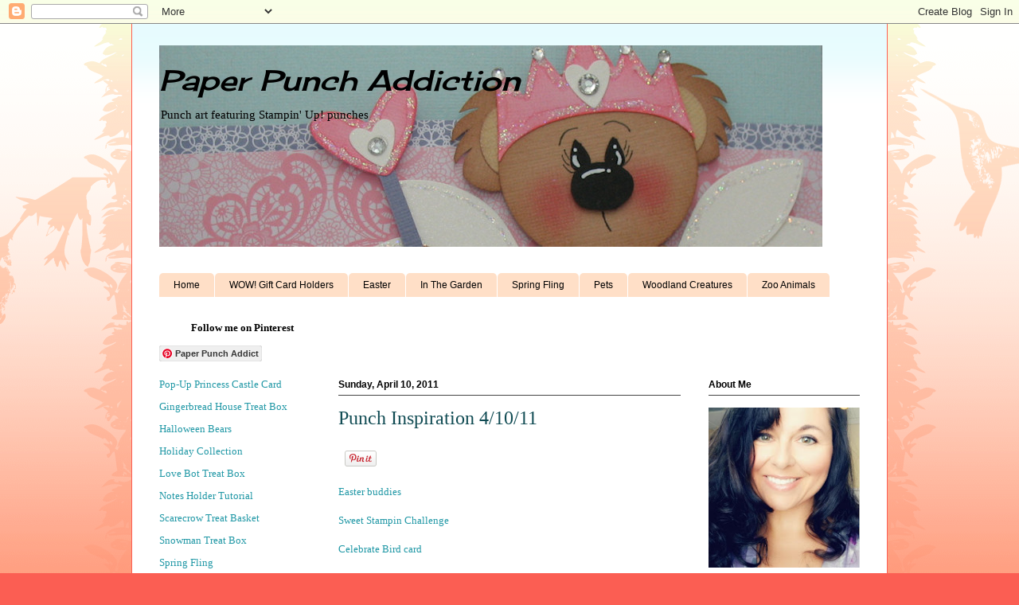

--- FILE ---
content_type: text/html; charset=UTF-8
request_url: http://www.paperpunchaddiction.com/2011/04/punch-inspiration-41011.html
body_size: 19201
content:
<!DOCTYPE html>
<html class='v2' dir='ltr' xmlns='http://www.w3.org/1999/xhtml' xmlns:b='http://www.google.com/2005/gml/b' xmlns:data='http://www.google.com/2005/gml/data' xmlns:expr='http://www.google.com/2005/gml/expr'>
<head>
<link href='https://www.blogger.com/static/v1/widgets/335934321-css_bundle_v2.css' rel='stylesheet' type='text/css'/>
<meta content='g14eFyVAF-eTMhs3r91URvMQF7skPfJ4EeSdTWIrh1A' name='google-site-verification'/>
<meta content='IE=EmulateIE7' http-equiv='X-UA-Compatible'/>
<meta content='width=1100' name='viewport'/>
<meta content='text/html; charset=UTF-8' http-equiv='Content-Type'/>
<meta content='blogger' name='generator'/>
<link href='http://www.paperpunchaddiction.com/favicon.ico' rel='icon' type='image/x-icon'/>
<link href='http://www.paperpunchaddiction.com/2011/04/punch-inspiration-41011.html' rel='canonical'/>
<link rel="alternate" type="application/atom+xml" title="Paper Punch Addiction - Atom" href="http://www.paperpunchaddiction.com/feeds/posts/default" />
<link rel="alternate" type="application/rss+xml" title="Paper Punch Addiction - RSS" href="http://www.paperpunchaddiction.com/feeds/posts/default?alt=rss" />
<link rel="service.post" type="application/atom+xml" title="Paper Punch Addiction - Atom" href="https://www.blogger.com/feeds/3719415887852908980/posts/default" />

<link rel="alternate" type="application/atom+xml" title="Paper Punch Addiction - Atom" href="http://www.paperpunchaddiction.com/feeds/1944005999575533020/comments/default" />
<!--Can't find substitution for tag [blog.ieCssRetrofitLinks]-->
<meta content='http://www.paperpunchaddiction.com/2011/04/punch-inspiration-41011.html' property='og:url'/>
<meta content='Punch Inspiration 4/10/11' property='og:title'/>
<meta content='Easter buddies   Sweet Stampin Challenge   Celebrate Bird card   HOP Bunny part 2   Cupcake petal cone card   3 -D Projects:  Envelope Scrap...' property='og:description'/>
<meta content='Paper Punch Addiction' name='title'/>
<meta content='Paper punch art featuring Stampin&#39; Up! punches. Free tutorials, daily project shares' name='description'/>
<meta content='punch art,stampin up,paper crafting,scrapbooking,peachy keen' name='keywords'/>
<meta content='Kim Score' name='author'/>
<meta content='Kim Score' name='owner'/>
<meta content='(c) Paper Punch Addiction' name='copyright'/>
<title>Paper Punch Addiction: Punch Inspiration 4/10/11</title>
<meta content='' name='description'/>
<style type='text/css'>@font-face{font-family:'Cherry Cream Soda';font-style:normal;font-weight:400;font-display:swap;src:url(//fonts.gstatic.com/s/cherrycreamsoda/v21/UMBIrOxBrW6w2FFyi9paG0fdVdRciQd9A98ZD47H.woff2)format('woff2');unicode-range:U+0000-00FF,U+0131,U+0152-0153,U+02BB-02BC,U+02C6,U+02DA,U+02DC,U+0304,U+0308,U+0329,U+2000-206F,U+20AC,U+2122,U+2191,U+2193,U+2212,U+2215,U+FEFF,U+FFFD;}</style>
<style id='page-skin-1' type='text/css'><!--
/*
-----------------------------------------------
Blogger Template Style
Name:     Ethereal
Designer: Jason Morrow
URL:      jasonmorrow.etsy.com
----------------------------------------------- */
/* Content
----------------------------------------------- */
body {
font: normal normal 13px Georgia, Utopia, 'Palatino Linotype', Palatino, serif;
color: #000000;
background: #fb5e53 url(http://www.blogblog.com/1kt/ethereal/birds-2toned-bg.png) repeat-x scroll top center;
}
html body .content-outer {
min-width: 0;
max-width: 100%;
width: 100%;
}
a:link {
text-decoration: none;
color: #2198a6;
}
a:visited {
text-decoration: none;
color: #4d469c;
}
a:hover {
text-decoration: underline;
color: #2198a6;
}
.main-inner {
padding-top: 15px;
}
.body-fauxcolumn-outer {
background: transparent none repeat-x scroll top center;
}
.content-fauxcolumns .fauxcolumn-inner {
background: #ffffff url(http://www.blogblog.com/1kt/ethereal/bird-2toned-blue-fade.png) repeat-x scroll top left;
border-left: 1px solid #fb5e53;
border-right: 1px solid #fb5e53;
}
/* Flexible Background
----------------------------------------------- */
.content-fauxcolumn-outer .fauxborder-left {
width: 100%;
padding-left: 300px;
margin-left: -300px;
background-color: transparent;
background-image: url(http://themes.googleusercontent.com/image?id=0BwVBOzw_-hbMNjViMzQ0ZDEtMWU1NS00ZTBkLWFjY2EtZjM5YmU4OTA2MjBm);
background-repeat: no-repeat;
background-position: left top;
}
.content-fauxcolumn-outer .fauxborder-right {
margin-right: -299px;
width: 299px;
background-color: transparent;
background-image: url(http://themes.googleusercontent.com/image?id=0BwVBOzw_-hbMNjViMzQ0ZDEtMWU1NS00ZTBkLWFjY2EtZjM5YmU4OTA2MjBm);
background-repeat: no-repeat;
background-position: right top;
}
/* Columns
----------------------------------------------- */
.content-inner {
padding: 0;
}
/* Header
----------------------------------------------- */
.header-inner {
padding: 27px 0 3px;
}
.header-inner .section {
margin: 0 35px;
}
.Header h1 {
font: italic normal 36px Cherry Cream Soda;
color: #000000;
}
.Header h1 a {
color: #000000;
}
.Header .description {
font-size: 115%;
color: #000000;
}
.header-inner .Header .titlewrapper,
.header-inner .Header .descriptionwrapper {
padding-left: 0;
padding-right: 0;
margin-bottom: 0;
}
/* Tabs
----------------------------------------------- */
.tabs-outer {
position: relative;
background: transparent;
}
.tabs-cap-top, .tabs-cap-bottom {
position: absolute;
width: 100%;
}
.tabs-cap-bottom {
bottom: 0;
}
.tabs-inner {
padding: 0;
}
.tabs-inner .section {
margin: 0 35px;
}
*+html body .tabs-inner .widget li {
padding: 1px;
}
.PageList {
border-bottom: 1px solid #660000;
}
.tabs-inner .widget li.selected a,
.tabs-inner .widget li a:hover {
position: relative;
-moz-border-radius-topleft: 5px;
-moz-border-radius-topright: 5px;
-webkit-border-top-left-radius: 5px;
-webkit-border-top-right-radius: 5px;
-goog-ms-border-top-left-radius: 5px;
-goog-ms-border-top-right-radius: 5px;
border-top-left-radius: 5px;
border-top-right-radius: 5px;
background: #ffa183 none ;
color: #ffffff;
}
.tabs-inner .widget li a {
display: inline-block;
margin: 0;
margin-right: 1px;
padding: .65em 1.5em;
font: normal normal 12px Arial, Tahoma, Helvetica, FreeSans, sans-serif;
color: #000000;
background-color: #ffdfc7;
-moz-border-radius-topleft: 5px;
-moz-border-radius-topright: 5px;
-webkit-border-top-left-radius: 5px;
-webkit-border-top-right-radius: 5px;
-goog-ms-border-top-left-radius: 5px;
-goog-ms-border-top-right-radius: 5px;
border-top-left-radius: 5px;
border-top-right-radius: 5px;
}
/* Headings
----------------------------------------------- */
h2 {
font: normal bold 12px Arial, Tahoma, Helvetica, FreeSans, sans-serif;
color: #000000;
}
/* Widgets
----------------------------------------------- */
.main-inner .column-left-inner {
padding: 0 0 0 20px;
}
.main-inner .column-left-inner .section {
margin-right: 0;
}
.main-inner .column-right-inner {
padding: 0 20px 0 0;
}
.main-inner .column-right-inner .section {
margin-left: 0;
}
.main-inner .section {
padding: 0;
}
.main-inner .widget {
padding: 0 0 15px;
margin: 20px 0;
border-bottom: 1px solid #444444;
}
.main-inner .widget h2 {
margin: 0;
padding: .6em 0 .5em;
}
.footer-inner .widget h2 {
padding: 0 0 .4em;
}
.main-inner .widget h2 + div, .footer-inner .widget h2 + div {
padding-top: 15px;
}
.main-inner .widget .widget-content {
margin: 0;
padding: 15px 0 0;
}
.main-inner .widget ul, .main-inner .widget #ArchiveList ul.flat {
margin: -15px -15px -15px;
padding: 0;
list-style: none;
}
.main-inner .sidebar .widget h2 {
border-bottom: 1px solid #444444;
}
.main-inner .widget #ArchiveList {
margin: -15px 0 0;
}
.main-inner .widget ul li, .main-inner .widget #ArchiveList ul.flat li {
padding: .5em 15px;
text-indent: 0;
}
.main-inner .widget #ArchiveList ul li {
padding-top: .25em;
padding-bottom: .25em;
}
.main-inner .widget ul li:first-child, .main-inner .widget #ArchiveList ul.flat li:first-child {
border-top: none;
}
.main-inner .widget ul li:last-child, .main-inner .widget #ArchiveList ul.flat li:last-child {
border-bottom: none;
}
.main-inner .widget .post-body ul {
padding: 0 2.5em;
margin: .5em 0;
list-style: disc;
}
.main-inner .widget .post-body ul li {
padding: 0.25em 0;
margin-bottom: .25em;
color: #000000;
border: none;
}
.footer-inner .widget ul {
padding: 0;
list-style: none;
}
.widget .zippy {
color: #444444;
}
/* Posts
----------------------------------------------- */
.main.section {
margin: 0 20px;
}
body .main-inner .Blog {
padding: 0;
background-color: transparent;
border: none;
}
.main-inner .widget h2.date-header {
border-bottom: 1px solid #444444;
}
.date-outer {
position: relative;
margin: 15px 0 20px;
}
.date-outer:first-child {
margin-top: 0;
}
.date-posts {
clear: both;
}
.post-outer, .inline-ad {
border-bottom: 1px solid #444444;
padding: 30px 0;
}
.post-outer {
padding-bottom: 10px;
}
.post-outer:first-child {
padding-top: 0;
border-top: none;
}
.post-outer:last-child, .inline-ad:last-child {
border-bottom: none;
}
.post-body img {
padding: 8px;
}
h3.post-title, h4 {
font: normal normal 24px Times, Times New Roman, serif;
color: #104b53;
}
h3.post-title a {
font: normal normal 24px Times, Times New Roman, serif;
color: #104b53;
text-decoration: none;
}
h3.post-title a:hover {
color: #2198a6;
text-decoration: underline;
}
.post-header {
margin: 0 0 1.5em;
}
.post-body {
line-height: 1.4;
}
.post-footer {
margin: 1.5em 0 0;
}
#blog-pager {
padding: 15px;
}
.blog-feeds, .post-feeds {
margin: 1em 0;
text-align: center;
}
.post-outer .comments {
margin-top: 2em;
}
/* Comments
----------------------------------------------- */
.comments .comments-content .icon.blog-author {
background-repeat: no-repeat;
background-image: url([data-uri]);
}
.comments .comments-content .loadmore a {
background: #ffffff url(http://www.blogblog.com/1kt/ethereal/bird-2toned-blue-fade.png) repeat-x scroll top left;
}
.comments .comments-content .loadmore a {
border-top: 1px solid #444444;
border-bottom: 1px solid #444444;
}
.comments .comment-thread.inline-thread {
background: #ffffff url(http://www.blogblog.com/1kt/ethereal/bird-2toned-blue-fade.png) repeat-x scroll top left;
}
.comments .continue {
border-top: 2px solid #444444;
}
/* Footer
----------------------------------------------- */
.footer-inner {
padding: 30px 0;
overflow: hidden;
}
/* Mobile
----------------------------------------------- */
body.mobile  {
background-size: auto
}
.mobile .body-fauxcolumn-outer {
background: ;
}
.mobile .content-fauxcolumns .fauxcolumn-inner {
opacity: 0.75;
}
.mobile .content-fauxcolumn-outer .fauxborder-right {
margin-right: 0;
}
.mobile-link-button {
background-color: #ffa183;
}
.mobile-link-button a:link, .mobile-link-button a:visited {
color: #ffffff;
}
.mobile-index-contents {
color: #444444;
}
.mobile .body-fauxcolumn-outer {
background-size: 100% auto;
}
.mobile .mobile-date-outer {
border-bottom: transparent;
}
.mobile .PageList {
border-bottom: none;
}
.mobile .tabs-inner .section {
margin: 0;
}
.mobile .tabs-inner .PageList .widget-content {
background: #ffa183 none;
color: #ffffff;
}
.mobile .tabs-inner .PageList .widget-content .pagelist-arrow {
border-left: 1px solid #ffffff;
}
.mobile .footer-inner {
overflow: visible;
}
body.mobile .AdSense {
margin: 0 -10px;
}

--></style>
<style id='template-skin-1' type='text/css'><!--
body {
min-width: 950px;
}
.content-outer, .content-fauxcolumn-outer, .region-inner {
min-width: 950px;
max-width: 950px;
_width: 950px;
}
.main-inner .columns {
padding-left: 225px;
padding-right: 225px;
}
.main-inner .fauxcolumn-center-outer {
left: 225px;
right: 225px;
/* IE6 does not respect left and right together */
_width: expression(this.parentNode.offsetWidth -
parseInt("225px") -
parseInt("225px") + 'px');
}
.main-inner .fauxcolumn-left-outer {
width: 225px;
}
.main-inner .fauxcolumn-right-outer {
width: 225px;
}
.main-inner .column-left-outer {
width: 225px;
right: 100%;
margin-left: -225px;
}
.main-inner .column-right-outer {
width: 225px;
margin-right: -225px;
}
#layout {
min-width: 0;
}
#layout .content-outer {
min-width: 0;
width: 800px;
}
#layout .region-inner {
min-width: 0;
width: auto;
}
--></style>
<meta content='adUP1FnGK_kayRYT17qP8tZZGaS01aLUbcaFF8GtXD4' name='google-site-verification'/>
<script async='async' src='//pagead2.googlesyndication.com/pagead/js/adsbygoogle.js'></script>
<script>
  (adsbygoogle = window.adsbygoogle || []).push({
    google_ad_client: "ca-pub-3043243304206662",
    enable_page_level_ads: true
  });
</script>
<link href='https://www.blogger.com/dyn-css/authorization.css?targetBlogID=3719415887852908980&amp;zx=d9061279-fbe5-4ded-aa75-d213635f6648' media='none' onload='if(media!=&#39;all&#39;)media=&#39;all&#39;' rel='stylesheet'/><noscript><link href='https://www.blogger.com/dyn-css/authorization.css?targetBlogID=3719415887852908980&amp;zx=d9061279-fbe5-4ded-aa75-d213635f6648' rel='stylesheet'/></noscript>
<meta name='google-adsense-platform-account' content='ca-host-pub-1556223355139109'/>
<meta name='google-adsense-platform-domain' content='blogspot.com'/>

</head>
<body class='loading variant-hummingBirds2'>
<div class='navbar section' id='navbar'><div class='widget Navbar' data-version='1' id='Navbar1'><script type="text/javascript">
    function setAttributeOnload(object, attribute, val) {
      if(window.addEventListener) {
        window.addEventListener('load',
          function(){ object[attribute] = val; }, false);
      } else {
        window.attachEvent('onload', function(){ object[attribute] = val; });
      }
    }
  </script>
<div id="navbar-iframe-container"></div>
<script type="text/javascript" src="https://apis.google.com/js/platform.js"></script>
<script type="text/javascript">
      gapi.load("gapi.iframes:gapi.iframes.style.bubble", function() {
        if (gapi.iframes && gapi.iframes.getContext) {
          gapi.iframes.getContext().openChild({
              url: 'https://www.blogger.com/navbar/3719415887852908980?po\x3d1944005999575533020\x26origin\x3dhttp://www.paperpunchaddiction.com',
              where: document.getElementById("navbar-iframe-container"),
              id: "navbar-iframe"
          });
        }
      });
    </script><script type="text/javascript">
(function() {
var script = document.createElement('script');
script.type = 'text/javascript';
script.src = '//pagead2.googlesyndication.com/pagead/js/google_top_exp.js';
var head = document.getElementsByTagName('head')[0];
if (head) {
head.appendChild(script);
}})();
</script>
</div></div>
<div class='body-fauxcolumns'>
<div class='fauxcolumn-outer body-fauxcolumn-outer'>
<div class='cap-top'>
<div class='cap-left'></div>
<div class='cap-right'></div>
</div>
<div class='fauxborder-left'>
<div class='fauxborder-right'></div>
<div class='fauxcolumn-inner'>
</div>
</div>
<div class='cap-bottom'>
<div class='cap-left'></div>
<div class='cap-right'></div>
</div>
</div>
</div>
<div class='content'>
<div class='content-fauxcolumns'>
<div class='fauxcolumn-outer content-fauxcolumn-outer'>
<div class='cap-top'>
<div class='cap-left'></div>
<div class='cap-right'></div>
</div>
<div class='fauxborder-left'>
<div class='fauxborder-right'></div>
<div class='fauxcolumn-inner'>
</div>
</div>
<div class='cap-bottom'>
<div class='cap-left'></div>
<div class='cap-right'></div>
</div>
</div>
</div>
<div class='content-outer'>
<div class='content-cap-top cap-top'>
<div class='cap-left'></div>
<div class='cap-right'></div>
</div>
<div class='fauxborder-left content-fauxborder-left'>
<div class='fauxborder-right content-fauxborder-right'></div>
<div class='content-inner'>
<header>
<div class='header-outer'>
<div class='header-cap-top cap-top'>
<div class='cap-left'></div>
<div class='cap-right'></div>
</div>
<div class='fauxborder-left header-fauxborder-left'>
<div class='fauxborder-right header-fauxborder-right'></div>
<div class='region-inner header-inner'>
<div class='header section' id='header'><div class='widget Header' data-version='1' id='Header1'>
<div id='header-inner' style='background-image: url("https://blogger.googleusercontent.com/img/b/R29vZ2xl/AVvXsEgSKAPezv3aAKauQYfc8VbdUL1NV_QE_ZNpyPneujdTvFewaj1g6iH-SEMNOzEFgHeh1p6QRnBNodD7EyphbmXL5uMqH_m1RVjNoirKPsibkbsSh5e8HczVs5-qaRp6djmUQUAHyDb7G4km/s1600/page+banner.jpg"); background-position: left; width: 833px; min-height: 253px; _height: 253px; background-repeat: no-repeat; '>
<div class='titlewrapper' style='background: transparent'>
<h1 class='title' style='background: transparent; border-width: 0px'>
<a href='http://www.paperpunchaddiction.com/'>
Paper Punch Addiction
</a>
</h1>
</div>
<div class='descriptionwrapper'>
<p class='description'><span>Punch art featuring Stampin' Up! punches</span></p>
</div>
</div>
</div></div>
</div>
</div>
<div class='header-cap-bottom cap-bottom'>
<div class='cap-left'></div>
<div class='cap-right'></div>
</div>
</div>
</header>
<div class='tabs-outer'>
<div class='tabs-cap-top cap-top'>
<div class='cap-left'></div>
<div class='cap-right'></div>
</div>
<div class='fauxborder-left tabs-fauxborder-left'>
<div class='fauxborder-right tabs-fauxborder-right'></div>
<div class='region-inner tabs-inner'>
<div class='tabs no-items section' id='crosscol'></div>
<div class='tabs section' id='crosscol-overflow'><div class='widget LinkList' data-version='1' id='LinkList99'>
<h2>Top Menu</h2>
<div class='widget-content'>
<ul>
<li><a href='http://www.paperpunchaddiction.com/'>Home</a></li>
<li><a href='http://www.paperpunchaddiction.com/p/wow-gift-card-holders.html'>WOW! Gift Card Holders</a></li>
<li><a href='http://www.paperpunchaddiction.com/p/easter-2010-tutorial.html'>Easter</a></li>
<li><a href='http://www.paperpunchaddiction.com/p/in-garden-collection.html'>In The Garden</a></li>
<li><a href='http://www.paperpunchaddiction.com/2011/03/spring-fling-class-complete.html'>Spring Fling</a></li>
<li><a href='http://www.paperpunchaddiction.com/p/pet-tutorial.html'>Pets</a></li>
<li><a href='http://www.paperpunchaddiction.com/p/woodland-creatures-tutorial.html'>Woodland Creatures</a></li>
<li><a href='http://www.paperpunchaddiction.com/p/zoo-collection.html'>Zoo Animals</a></li>
</ul>
<div class='clear'></div>
</div>
</div><div class='widget HTML' data-version='1' id='HTML13'>
<h2 class='title'>Paper Punch Addiction Pinterest</h2>
<div class='widget-content'>
<a href="https://www.pinterest.com/punchaddict/paper-punch-addiction/"></a>
</div>
<div class='clear'></div>
</div><div class='widget HTML' data-version='1' id='HTML4'>
<h2 class='title'>Follow Me on Pinterest</h2>
<div class='widget-content'>
<span style="font-weight:bold;"></span><blockquote><span style="font-weight:bold;">Follow me on Pinterest</span></blockquote><a data-pin-do="buttonFollow" href="https://www.pinterest.com/punchaddict/paper-punch-addiction/">Paper&nbsp;Punch&nbsp;Addict</a>
</div>
<div class='clear'></div>
</div></div>
</div>
</div>
<div class='tabs-cap-bottom cap-bottom'>
<div class='cap-left'></div>
<div class='cap-right'></div>
</div>
</div>
<div class='main-outer'>
<div class='main-cap-top cap-top'>
<div class='cap-left'></div>
<div class='cap-right'></div>
</div>
<div class='fauxborder-left main-fauxborder-left'>
<div class='fauxborder-right main-fauxborder-right'></div>
<div class='region-inner main-inner'>
<div class='columns fauxcolumns'>
<div class='fauxcolumn-outer fauxcolumn-center-outer'>
<div class='cap-top'>
<div class='cap-left'></div>
<div class='cap-right'></div>
</div>
<div class='fauxborder-left'>
<div class='fauxborder-right'></div>
<div class='fauxcolumn-inner'>
</div>
</div>
<div class='cap-bottom'>
<div class='cap-left'></div>
<div class='cap-right'></div>
</div>
</div>
<div class='fauxcolumn-outer fauxcolumn-left-outer'>
<div class='cap-top'>
<div class='cap-left'></div>
<div class='cap-right'></div>
</div>
<div class='fauxborder-left'>
<div class='fauxborder-right'></div>
<div class='fauxcolumn-inner'>
</div>
</div>
<div class='cap-bottom'>
<div class='cap-left'></div>
<div class='cap-right'></div>
</div>
</div>
<div class='fauxcolumn-outer fauxcolumn-right-outer'>
<div class='cap-top'>
<div class='cap-left'></div>
<div class='cap-right'></div>
</div>
<div class='fauxborder-left'>
<div class='fauxborder-right'></div>
<div class='fauxcolumn-inner'>
</div>
</div>
<div class='cap-bottom'>
<div class='cap-left'></div>
<div class='cap-right'></div>
</div>
</div>
<!-- corrects IE6 width calculation -->
<div class='columns-inner'>
<div class='column-center-outer'>
<div class='column-center-inner'>
<div class='main section' id='main'><div class='widget Blog' data-version='1' id='Blog1'>
<div class='blog-posts hfeed'>

          <div class="date-outer">
        
<h2 class='date-header'><span>Sunday, April 10, 2011</span></h2>

          <div class="date-posts">
        
<div class='post-outer'>
<div class='post hentry'>
<a name='1944005999575533020'></a>
<h3 class='post-title entry-title'>
Punch Inspiration 4/10/11
</h3>
<div class='post-header'>
<div class='post-header-line-1'></div>
</div>
<div class='post-body entry-content' id='post-body-1944005999575533020'>
<div id='pin-wrapper' style='margin:10px 10px 10px 0; text-align: left;'>
<a data-pin-config='beside' data-pin-do='buttonPin' href='http://pinterest.com/pin/create/button/?url=http://www.paperpunchaddiction.com/2011/04/punch-inspiration-41011.html'><img src='//assets.pinterest.com/images/pidgets/pin_it_button.png'/></a>
<span style='margin-left:-44px;'><a data-pin-config='beside' data-pin-do='buttonBookmark' href='//pinterest.com/pin/create/button/' style='outline:none;border:none;'></a></span>
</div>
<script src='http://assets.pinterest.com/js/pinit.js' type='text/javascript'></script>
<style type='text/css'> 
#pin-wrapper > a {background-image:none !important;}
</style>
<div dir="ltr" style="text-align: left;" trbidi="on"><a href="http://melanystamps.typepad.com/let_me_stamp/2011/04/easter-buddies-punch-art-card.html" target="_blank">Easter buddies</a><br />
<br />
<a href="http://helloholley.blogspot.com/2011/04/sweet-stampin-challenge.html" target="_blank">Sweet Stampin Challenge</a><br />
<br />
<a href="http://reneevs.blogspot.com/2011/04/celebrate.html" target="_blank">Celebrate Bird card</a><br />
<br />
<a href="http://mercedesweber.blogspot.com/2011/04/hop-bunny-take-2.html" target="_blank">HOP Bunny part 2</a><br />
<br />
<a href="http://stampwithheather.typepad.com/stamp_with_heather/2011/03/petal-cone-dieits-a-cupcake.html" target="_blank">Cupcake petal cone card</a><br />
<br />
<span class="Apple-style-span" style="color: #cc0000; font-size: large;">3</span><span class="Apple-style-span" style="color: #cc0000; font-size: large;">-D Projects:</span><br />
<a href="http://inkingidaho.blogspot.com/2011/04/mini-3x3-envelope-scrapbook-purse.html" target="_blank">Envelope Scrapbook Purse</a><br />
<br />
<a href="http://stampzone.blogspot.com/2011/04/easter-basket-with-petal-cone.html" target="_blank">Sweet Chick easter basket</a><br />
<br />
<a href="http://www.mariestamps.com/2011/04/punch-art-bunny-box.html" target="_blank">Punch Art Bunny Box</a></div>
<div style='clear: both;'></div>
</div>
<div class='post-footer'>
<div class='post-footer-line post-footer-line-1'><span class='post-comment-link'>
</span>
<span class='post-icons'>
<span class='item-action'>
<a href='https://www.blogger.com/email-post/3719415887852908980/1944005999575533020' title='Email Post'>
<img alt='' class='icon-action' height='13' src='http://img1.blogblog.com/img/icon18_email.gif' width='18'/>
</a>
</span>
<span class='item-control blog-admin pid-803293839'>
<a href='https://www.blogger.com/post-edit.g?blogID=3719415887852908980&postID=1944005999575533020&from=pencil' title='Edit Post'>
<img alt='' class='icon-action' height='18' src='https://resources.blogblog.com/img/icon18_edit_allbkg.gif' width='18'/>
</a>
</span>
</span>
<span class='post-backlinks post-comment-link'>
</span>
</div>
<div class='post-footer-line post-footer-line-2'></div>
<div class='post-footer-line post-footer-line-3'></div>
</div>
</div>
<div class='comments' id='comments'>
<a name='comments'></a>
<h4>

          1 comments:
        
</h4>
<div id='Blog1_comments-block-wrapper'>
<dl class='avatar-comment-indent' id='comments-block'>
<script type='text/javascript'>var CommentsCounter=0;</script>
<dt class='comment-author ' id='c37150996955024495'>
<a name='c37150996955024495'></a>
<div class="avatar-image-container avatar-stock"><span dir="ltr"><a href="https://www.blogger.com/profile/00671753970299219372" target="" rel="nofollow" onclick="" class="avatar-hovercard" id="av-37150996955024495-00671753970299219372"><img src="//www.blogger.com/img/blogger_logo_round_35.png" width="35" height="35" alt="" title="Becky Jo">

</a></span></div>
<a href='https://www.blogger.com/profile/00671753970299219372' rel='nofollow'>Becky Jo</a>
said...
</dt>
<span class='numberingcomments' style='float:right;font-size:20px;'><a href='http://www.paperpunchaddiction.com/2011/04/punch-inspiration-41011.html?showComment=1302452059862#c37150996955024495' title='Comment Link'><script type='text/javascript'>CommentsCounter=CommentsCounter+1;document.write(CommentsCounter)</script></a></span>
<dd class='comment-body' id='Blog1_cmt-37150996955024495'>
<p>
Thanks again, Kim, for such wonderful projects to follow up on.  Would never find all this stuff myself.  You are a blessing!  Hugs!!
</p>
</dd>
<dd class='comment-footer'>
<span class='comment-timestamp'>
<a href='http://www.paperpunchaddiction.com/2011/04/punch-inspiration-41011.html?showComment=1302452059862#c37150996955024495' title='comment permalink'>
April 10, 2011 at 11:14&#8239;AM
</a>
<span class='item-control blog-admin pid-753178941'>
<a class='comment-delete' href='https://www.blogger.com/comment/delete/3719415887852908980/37150996955024495' title='Delete Comment'>
<img src='https://resources.blogblog.com/img/icon_delete13.gif'/>
</a>
</span>
</span>
</dd>
</dl>
</div>
<p class='comment-footer'>
<a href='https://www.blogger.com/comment/fullpage/post/3719415887852908980/1944005999575533020' onclick=''>Post a Comment</a>
</p>
<div id='backlinks-container'>
<div id='Blog1_backlinks-container'>
</div>
</div>
</div>
</div>

        </div></div>
      
</div>
<div class='blog-pager' id='blog-pager'>
<span id='blog-pager-newer-link'>
<a class='blog-pager-newer-link' href='http://www.paperpunchaddiction.com/2011/04/inkspirations-4u-summer-2011-edition.html' id='Blog1_blog-pager-newer-link' title='Newer Post'>Newer Post</a>
</span>
<span id='blog-pager-older-link'>
<a class='blog-pager-older-link' href='http://www.paperpunchaddiction.com/2011/04/punch-inspiration-4911.html' id='Blog1_blog-pager-older-link' title='Older Post'>Older Post</a>
</span>
<a class='home-link' href='http://www.paperpunchaddiction.com/'>Home</a>
</div>
<div class='clear'></div>
<div class='post-feeds'>
<div class='feed-links'>
Subscribe to:
<a class='feed-link' href='http://www.paperpunchaddiction.com/feeds/1944005999575533020/comments/default' target='_blank' type='application/atom+xml'>Post Comments (Atom)</a>
</div>
</div>
</div><div class='widget HTML' data-version='1' id='HTML2'>
<h2 class='title'>LinkWithin</h2>
<div class='widget-content'>
<script>
var linkwithin_site_id = 236817;
</script>
<script src="http://www.linkwithin.com/widget.js"></script>
<a href="http://www.linkwithin.com/"><img src="http://www.linkwithin.com/pixel.png" alt="Related Posts with Thumbnails" style="border: 0" width="50" height="50" border="0"  /></a>
</div>
<div class='clear'></div>
</div></div>
</div>
</div>
<div class='column-left-outer'>
<div class='column-left-inner'>
<aside>
<div class='sidebar section' id='sidebar-left-1'><div class='widget LinkList' data-version='1' id='LinkList4'>
<div class='widget-content'>
<ul>
<li><a href='http://www.paperpunchaddiction.com/2012/01/pop-up-princess-castle-card-tutorial.html'>Pop-Up Princess Castle Card</a></li>
<li><a href='http://www.paperpunchaddiction.com/2011/11/gingerbread-house-treat-box.html'>Gingerbread House Treat Box</a></li>
<li><a href='http://www.paperpunchaddiction.com/2011/09/halloween-bears-punch-art-class.html'>Halloween Bears</a></li>
<li><a href='http://www.paperpunchaddiction.com/2011/03/holiday-collection.html'>Holiday Collection</a></li>
<li><a href='http://www.paperpunchaddiction.com/2011/01/love-bot-treat-box.html'>Love Bot Treat Box</a></li>
<li><a href='http://www.paperpunchaddiction.com/2010/08/notes-holder-tutorial.html'>Notes Holder Tutorial</a></li>
<li><a href='http://www.paperpunchaddiction.com/2010/08/scarecrow-treat-tube-basket.html'>Scarecrow Treat Basket</a></li>
<li><a href='http://www.paperpunchaddiction.com/2010/09/snowman-treat-box.html'>Snowman Treat Box</a></li>
<li><a href='http://www.paperpunchaddiction.com/2011/03/spring-fling-class-complete.html'>Spring Fling</a></li>
</ul>
<div class='clear'></div>
</div>
</div><div class='widget Image' data-version='1' id='Image7'>
<h2>All Free Paper Crafts</h2>
<div class='widget-content'>
<a href='http://www.allfreepapercrafts.com/Paper-Craft-Designers/Kim-Score-Paper-Craft-Designer'>
<img alt='All Free Paper Crafts' height='214' id='Image7_img' src='https://blogger.googleusercontent.com/img/b/R29vZ2xl/AVvXsEh0dAUxX7tBRFTDgM3EwHgIpto8m5oVydckkY01bJDX8xuK_1dk4ICLvo6NksLXxRhNhufv1O53Ty2NCI5YxlqBgZlbrWFx6_VgsfmkBjhWfjZcKclSqoBb0WwSRdiUWzKWlbTFyO1GempN/s215/AFPC+Blogger+Button+2016-11.jpg' width='215'/>
</a>
<br/>
</div>
<div class='clear'></div>
</div><div class='widget LinkList' data-version='1' id='LinkList1'>
<h2>Free Tutorials</h2>
<div class='widget-content'>
<ul>
<li><a href='http://www.paperpunchaddiction.com/2012/06/3-d-layered-flower-tutorial.html'>3-D Layered Flowers</a></li>
<li><a href='http://www.paperpunchaddiction.com/2011/06/peachy-keen-new-release-blog-hop.html'>5X7 Double Twist Easel</a></li>
<li><a href='http://www.paperpunchaddiction.com/2011/10/accordion-peeker-card-technique.html'>Accordion Peeker Technique</a></li>
<li><a href='http://www.paperpunchaddiction.com/2012/08/inspired-by-stamping-3d-project-more.html'>Apple Treat Box & Card</a></li>
<li><a href='http://www.paperpunchaddiction.com/2010/10/peachy-keen-lets-face-it-fridays.html'>Autumn Candle</a></li>
<li><a href='http://www.paperpunchaddiction.com/2011/08/peachy-keen-lfif-challenge-21-shape.html'>Baby Elephant</a></li>
<li><a href='http://www.paperpunchaddiction.com/2011/11/baby-gingers.html'>Baby Gingers</a></li>
<li><a href='http://paperpunchaddiction.blogspot.com/2009/12/baby-jesus-mary-joseph.html'>Baby Jesus, Mary & Joseph</a></li>
<li><a href='http://paperpunchaddiction.blogspot.com/2010/04/ballerina.html'>Ballerina Build-a-Bear</a></li>
<li><a href='http://paperpunchaddiction.blogspot.com/2009/10/batty-time.html'>Batty Time</a></li>
<li><a href='http://www.paperpunchaddiction.com/2011/01/bear-love-candy-tin.html'>Bear Love</a></li>
<li><a href='http://www.paperpunchaddiction.com/2012/09/beary-special-blog-hop.html'>Beary Special Box</a></li>
<li><a href='http://www.paperpunchaddiction.com/2012/04/beer-mug-punch-art.html'>Beer Mug</a></li>
<li><a href='http://www.paperpunchaddiction.com/2012/02/peachy-keen-big-face-treat-containers.html'>Big Face Treat Containers</a></li>
<li><a href='http://www.paperpunchaddiction.com/2012/12/happy-birthday-kathy.html#'>Birthday Penguin</a></li>
<li><a href='http://www.paperpunchaddiction.com/2010/02/bliss-candy-holder.html'>Bliss Candy Holder</a></li>
<li><a href='http://www.paperpunchaddiction.com/2010/12/surprise-birthday-blog-hop.html'>Bomb Girl</a></li>
<li><a href='http://paperpunchaddiction.blogspot.com/2010/04/build-bear-becomes-girl.html'>Build a Bear Becomes a Girl</a></li>
<li><a href='http://paperpunchaddiction.blogspot.com/2010/03/build-bear-gets-makeover.html'>Build-a-Bear Makeover</a></li>
<li><a href='http://paperpunchaddiction.blogspot.com/2010/03/bunny-behind-card.html'>Bunny Behind Card</a></li>
<li><a href='http://www.paperpunchaddiction.com/2010/12/candy-cane-mouse-tutorial.html'>Candy Cane Mouse</a></li>
<li><a href='http://paperpunchaddiction.blogspot.com/2010/03/carrot-cone.html'>Carrot Cone</a></li>
<li><a href='http://www.paperpunchaddiction.com/2011/03/peachy-keen-lfif-challenge-12.html'>Carrot Patch</a></li>
<li><a href='http://www.paperpunchaddiction.com/2010/07/cherry-on-top-sliding-pop-up-card.html'>Cherry top cake sliding popup</a></li>
<li><a href='http://www.paperpunchaddiction.com/2012/02/chocolate-egg-pedestal-box-tutorial.html'>Chocolate Egg Pedestal Box</a></li>
<li><a href='http://www.paperpunchaddiction.com/2012/12/christmas-bear.html'>Christmas Bear</a></li>
<li><a href='http://www.paperpunchaddiction.com/2011/07/peachy-keen-lfif-challenge-so-punny.html'>Cow Top Note Easel</a></li>
<li><a href='http://www.paperpunchaddiction.com/2011/10/peachy-keen-lfif-challenge-27-creepy.html'>Creepy Cute</a></li>
<li><a href='http://www.paperpunchaddiction.com/2011/12/peachy-keen-lfif-challenge-30-critter.html'>Critter Valentine</a></li>
<li><a href='http://www.paperpunchaddiction.com/2011/02/pks-lfif-challenge-9-valentine-box.html'>Cupid Box</a></li>
<li><a href='http://www.paperpunchaddiction.com/2010/07/today-is-big-day.html'>Cute Birdie</a></li>
<li><a href='http://www.paperpunchaddiction.com/2013/08/dog-house-treat-box-tutorial.html'>Dog House Treat Box</a></li>
<li><a href='http://www.paperpunchaddiction.com/2010/07/doggy-fire-hydrant-sliding-pop-up.html'>Doggy Fire Hydrant Sliding Popup</a></li>
<li><a href='http://www.paperpunchaddiction.com/2011/04/peachy-keen-spring-stamp-release-blog.html'>Easter Bunny</a></li>
<li><a href='http://www.paperpunchaddiction.com/2011/04/pentagon-treat-tube-video.html'>Easter Bunny Treat Tube</a></li>
<li><a href='http://paperpunchaddiction.blogspot.com/2010/03/scs-tlc-262-challenge.html'>Faux Nesties</a></li>
<li><a href='http://www.paperpunchaddiction.com/2012/01/my-creative-time-guest-designer-free.html'>Ferrero Candy Box</a></li>
<li><a href='http://www.paperpunchaddiction.com/2011/06/firecracker-treat-tube.html'>Firecracker Treat Tube</a></li>
<li><a href='http://www.paperpunchaddiction.com/2012/06/today-i-have-feature-on-wonderful-my.html'>Fly Away With Me</a></li>
<li><a href='http://www.paperpunchaddiction.com/2011/09/peachy-keen-quick-quotes-blog-hop.html'>Frog Prince</a></li>
<li><a href='http://www.paperpunchaddiction.com/2013/01/fruity-punch-art.html'>Fruity Punch Art</a></li>
<li><a href='http://www.paperpunchaddiction.com/2010/10/fuzzy-tear-bear-instructional.html'>Fuzzy Tear Bear</a></li>
<li><a href='http://www.paperpunchaddiction.com/2012/02/peach-keen-march-stamps-of-month.html'>Garden Gnome</a></li>
<li><a href='http://www.paperpunchaddiction.com/2011/09/peachy-keen-september-stamp-release.html'>Ghost Treats</a></li>
<li><a href='http://www.paperpunchaddiction.com/2011/11/peachy-keen-lfif-challenge-28-recipes.html'>Gingerbread Pocket Easel</a></li>
<li><a href='http://www.paperpunchaddiction.com/2010/12/gingerbread-treat-pouch.html'>Gingerbread Treat Pouch</a></li>
<li><a href='http://www.paperpunchaddiction.com/2010/08/gingerbread-punch-treat-tube.html'>Gingerbread Treat Tube</a></li>
<li><a href='http://www.paperpunchaddiction.com/2010/10/pks-lets-face-it-fridays-challenge-2.html'>Girl Snow Angel</a></li>
<li><a href='http://www.paperpunchaddiction.com/2010/08/happy-flower-window-tent-cart.html'>Happy Flower Tent Card</a></li>
<li><a href='http://www.paperpunchaddiction.com/2010/09/halloween-punch-art-blog-hop.html'>Happy Monster</a></li>
<li><a href='http://www.paperpunchaddiction.com/2010/11/peachy-keen-november-release-blog-hop.html'>Happy Snowman Sliding Popup</a></li>
<li><a href='http://paperpunchaddiction.blogspot.com/2009/11/holiday-piggie.html'>Holiday Piggie</a></li>
<li><a href='http://www.paperpunchaddiction.com/2010/11/pks-challenge-5-holiday-invitation.html'>Holiday Reindeer Invitation</a></li>
<li><a href='http://www.paperpunchaddiction.com/2010/08/hooty-party-tilt-card.html'>Hoot Party Tilt Card</a></li>
<li><a href='http://www.paperpunchaddiction.com/2012/04/hot-cocoa-holder-tutorial.html'>Hot Cocoa Holder</a></li>
<li><a href='http://www.paperpunchaddiction.com/2012/03/pks-challenge-10-faux-stitching.html'>In Stitches</a></li>
<li><a href='http://www.paperpunchaddiction.com/2010/10/jointed-build-bear-tutorial.html'>Jointed Build a Bear</a></li>
<li><a href='http://paperpunchaddiction.blogspot.com/2010/02/just-be-u-fuzzy-alien.html'>Just Be U Fuzzy Alien</a></li>
<li><a href='http://www.paperpunchaddiction.com/2011/08/peachy-keen-lfif-challenge-22-furry.html'>Kitty in the Cauldron</a></li>
<li><a href='http://www.paperpunchaddiction.com/2011/05/peachy-keen-lfif-free-for-all.html'>Lemonade Stand</a></li>
<li><a href='http://www.paperpunchaddiction.com/2012/03/peachy-challenge-8-little-chick-punch.html'>Little Chick</a></li>
<li><a href='http://www.paperpunchaddiction.com/2012/06/little-happy-turtle.html'>Little Happy Turtle</a></li>
<li><a href='http://www.paperpunchaddiction.com/2011/02/pks-lfif-challenge-10-think-spring.html'>Little Quacker</a></li>
<li><a href='http://www.paperpunchaddiction.com/2010/09/pks-lets-face-it-challenge-1.html'>Little Witch Treat Box</a></li>
<li><a href='http://www.paperpunchaddiction.com/2012/12/lovable-snowman.html'>Lovable Snowman</a></li>
<li><a href='http://paperpunchaddiction.blogspot.com/2010/01/loving-lion.html'>Loving Lion</a></li>
<li><a href='http://paperpunchaddiction.blogspot.com/2010/01/mini-milk-carton-carrier.html'>Mini Milk Carton Carrier</a></li>
<li><a href='http://www.paperpunchaddiction.com/2015/06/mini-nugget-gift-box-tutorial.html'>Mini Nugget Gift Box</a></li>
<li><a href='http://www.paperpunchaddiction.com/2012/06/woohoo-wednesday-modified-tri-shutter.html'>Modified Tri-Shutter Technique</a></li>
<li><a href='http://www.paperpunchaddiction.com/2011/06/peachy-keen-lfif-challenge-old-school.html'>Monkey swinging</a></li>
<li><a href='http://www.paperpunchaddiction.com/2010/08/monster-mash-treat-box.html'>Monster Mash treat tube</a></li>
<li><a href='http://paperpunchaddiction.blogspot.com/2009/10/mousy-mouse.html'>Mousy Mouse</a></li>
<li><a href='http://www.paperpunchaddiction.com/2011/03/peachy-keen-lfif-challenge-11.html'>Mr. Sunshine</a></li>
<li><a href='http://paperpunchaddiction.blogspot.com/2010/01/new-years-baby.html'>New Years Baby</a></li>
<li><a href='http://www.paperpunchaddiction.com/2012/06/fishing-bear-made-with-one-punch.html'>One Punch Bear</a></li>
<li><a href='http://paperpunchaddiction.blogspot.com/2010/01/ornament-punch-substitute-tutorial.html'>Ornament Punch Substitute</a></li>
<li><a href='http://www.paperpunchaddiction.com/2010/09/panda-bear-pop-up-gift-card.html'>Panda Bear Pop Up Gift Card</a></li>
<li><a href='http://www.paperpunchaddiction.com/2011/06/peachy-keen-lfif-challenge-17-patriotic.html'>Patriotic Bee</a></li>
<li><a href='http://www.paperpunchaddiction.com/2012/10/penguin-box-card.html'>Penguin Box</a></li>
<li><a href='http://www.paperpunchaddiction.com/2012/08/piggy-punch-art-showcase-card.html'>Piggy Showcase Card</a></li>
<li><a href='http://www.paperpunchaddiction.com/2011/02/pixie-fairy-tutorial.html'>Pixie Fairy</a></li>
<li><a href='http://www.paperpunchaddiction.com/2013/01/pocket-card-tutorial.html'>Pocket Card</a></li>
<li><a href='http://www.paperpunchaddiction.com/2010/06/pop-up-cake-card-without-sizzix.html'>Pop Up Birthday Cake</a></li>
<li><a href='http://www.paperpunchaddiction.com/2011/11/pop-up-gift-card-technique.html'>Pop Up Gift Card Holder</a></li>
<li><a href='http://www.paperpunchaddiction.com/2011/11/pop-up-gift-tag-tutorial.html'>Pop Up Gift Tag</a></li>
<li><a href='http://www.paperpunchaddiction.com/2012/03/my-creative-time-3-d-wednesday.html'>Pop Up Photo Frame</a></li>
<li><a href='http://paperpunchaddiction.blogspot.com/2009/09/pop-up-santa.html'>Pop Up Santa</a></li>
<li><a href='http://www.paperpunchaddiction.com/2010/09/pop-up-stage-technique.html'>Pop-Up Stage Technique</a></li>
<li><a href='http://www.paperpunchaddiction.com/2010/06/pretty-daisy.html'>Pretty Daisy</a></li>
<li><a href='http://www.paperpunchaddiction.com/2011/08/pretty-peony.html'>Pretty Peony</a></li>
<li><a href='http://www.paperpunchaddiction.com/2011/04/royal-wedding-blog-hop-with-prize.html'>Princess Castle</a></li>
<li><a href='http://www.paperpunchaddiction.com/2010/08/look-whos-in-pumpkin-patch-sliding-pop.html'>Pumpkin Patch Sliding Popup</a></li>
<li><a href='http://www.paperpunchaddiction.com/2011/09/peachy-keen-september-stamp-release.html'>Pumpkin Pooch</a></li>
<li><a href='http://paperpunchaddiction.blogspot.com/2010/03/punch-tree-pop-up-card.html'>Punch Tree Pop Up Card</a></li>
<li><a href='http://www.paperpunchaddiction.com/2011/01/raggedy-andy.html'>Raggedy Andy</a></li>
<li><a href='http://www.paperpunchaddiction.com/2011/01/peachy-keen-lfif-challenge-7.html'>Raggedy Ann (large)</a></li>
<li><a href='http://www.paperpunchaddiction.com/2011/01/happy-birthday-angelica.html'>Raggedy Ann (small)</a></li>
<li><a href='http://paperpunchaddiction.blogspot.com/2009/10/reindeer-ornament-gift-box.html'>Reindeer Ornament Gift Box</a></li>
<li><a href='http://www.paperpunchaddiction.com/2011/10/peachy-keen-lfif-challenge-26.html'>Sailor Boy</a></li>
<li><a href='http://www.paperpunchaddiction.com/2011/09/peachy-keen-lfif-challenge-25.html'>Scarecrow Treat Tube Box</a></li>
<li><a href='http://www.paperpunchaddiction.com/2012/07/showcase-card-technique.html'>Showcase 6x6 Technique</a></li>
<li><a href='http://www.paperpunchaddiction.com/2010/06/punch-art-blog-hop.html'>Sick as a Dog</a></li>
<li><a href='http://www.paperpunchaddiction.com/2010/08/silly-bat.html'>Silly Bat</a></li>
<li><a href='http://www.paperpunchaddiction.com/2010/06/silly-bird.html'>Silly Bird</a></li>
<li><a href='http://www.paperpunchaddiction.com/2010/07/sliding-pop-up-card-tutorial.html'>Sliding Pop Up Technique</a></li>
<li><a href='http://www.paperpunchaddiction.com/2011/11/sliding-window-box-card-technique.html'>Sliding Window Box Card</a></li>
<li><a href='http://www.paperpunchaddiction.com/2011/06/small-oval-punch-substitute.html'>Small Oval Substitute</a></li>
<li><a href='http://www.paperpunchaddiction.com/2011/09/peachy-keen-lfif-challenge-23-back-to.html'>Smart Owl Teacher Treat</a></li>
<li><a href='http://www.paperpunchaddiction.com/2010/10/pks-lets-face-it-fridays-challenge-2.html'>Snow Angel Scrapbook</a></li>
<li><a href='http://www.paperpunchaddiction.com/2010/09/peachy-keen-september-release-blog-hop.html'>Snow People</a></li>
<li><a href='http://www.paperpunchaddiction.com/2011/12/peachy-keen-lfif-challenge-29.html'>Snowman Loses His Nose</a></li>
<li><a href='http://www.paperpunchaddiction.com/2010/10/pks-challenge-4-snowman-ornament.html'>Snowman Ornament</a></li>
<li><a href='http://paperpunchaddiction.blogspot.com/2009/10/spider-treat-box.html'>Spider Treat Box</a></li>
<li><a href='http://www.paperpunchaddiction.com/2011/03/spring-chick.html'>Spring Chick</a></li>
<li><a href='http://www.paperpunchaddiction.com/2011/04/peachy-keen-lfif-challenge-13-with-blog.html'>Spring Fling Flowers Patch</a></li>
<li><a href='http://www.paperpunchaddiction.com/2011/07/papers-pixels-i-designed-cover.html'>Sweet & Sour Collection</a></li>
<li><a href='http://www.paperpunchaddiction.com/2012/08/sweet-ginger-punch-art-with-inspired-by.html'>Sweet Ginger</a></li>
<li><a href='http://www.paperpunchaddiction.com/2010/07/t-slide-cutting-diagram-for-a2-size.html'>T-Slide A2 Size cutting diagram</a></li>
<li><a href='http://www.paperpunchaddiction.com/2010/05/t-slide-card.html'>T-Slide Card</a></li>
<li><a href='http://www.paperpunchaddiction.com/2011/10/country-bumpkin-blog-hop.html'>Tanner Turkey Paper Piecing</a></li>
<li><a href='http://paperpunchaddiction.blogspot.com/2010/01/teardrop-substitute-with-stampin-up.html'>Teardrop Substitute</a></li>
<li><a href='http://paperpunchaddiction.blogspot.com/2009/11/thanksgiving-turkey.html'>Thanksgiving Turkey</a></li>
<li><a href='http://paperpunchaddiction.blogspot.com/2009/10/treat-tube-gift-box.html'>Treat Tube Gift Box</a></li>
<li><a href='http://www.paperpunchaddiction.com/2011/07/peachy-keen-lfif-challenge-triple-layer.html'>Triple Layer Pop Up</a></li>
<li><a href='http://www.paperpunchaddiction.com/2010/06/triple-t-slide-card.html'>Triple T-Slide Card</a></li>
<li><a href='http://www.paperpunchaddiction.com/2011/01/peachy-keen-valentine-blog-hop.html'>Valentine Mouse Box</a></li>
<li><a href='http://www.paperpunchaddiction.com/2011/01/peachy-keen-lfif-challenge-8.html'>Valentine Puppy</a></li>
<li><a href='http://paperpunchaddiction.blogspot.com/2009/09/witchy-treats.html'>Witchy Treats</a></li>
</ul>
<div class='clear'></div>
</div>
</div></div>
</aside>
</div>
</div>
<div class='column-right-outer'>
<div class='column-right-inner'>
<aside>
<div class='sidebar section' id='sidebar-right-1'><div class='widget Image' data-version='1' id='Image2'>
<h2>About Me</h2>
<div class='widget-content'>
<a href='http://www.blogger.com/profile/00411196755132499237'>
<img alt='About Me' height='215' id='Image2_img' src='https://blogger.googleusercontent.com/img/b/R29vZ2xl/AVvXsEgjmdifzqSvbSKmqHmYk6Qra26HNLr2d7Xo223Z47niu9irVieIcvgjE2-w4fN9IgYfRsuVA9tZzE4-EIUSOx50u6_8cHIl8TVPPT49XkvqK2LzcVst92k3KN8SpYGcJVadVDVCYKxZNHIa/s215/profile+pic.jpg' width='203'/>
</a>
<br/>
<span class='caption'>Click on picture for my profile</span>
</div>
<div class='clear'></div>
</div><div class='widget Text' data-version='1' id='Text2'>
<h2 class='title'>Copyright</h2>
<div class='widget-content'>
<span class="Apple-style-span">Please do not share, copy or rewrite my tutorials in whole, or part, via email, video, online or written in any form. Please do not submit my designs for contests, challenges or publications, as I reserve that right. I put a lot of work into my classes and greatly appreciate your cooperation. Links to my site are welcome. Thank you.</span><br/>
</div>
<div class='clear'></div>
</div><div class='widget Text' data-version='1' id='Text4'>
<div class='widget-content'>
Join me on Facebook <a href="http://www.facebook.com/PaperPunchAddiction">HERE</a>.
</div>
<div class='clear'></div>
</div><div class='widget BlogSearch' data-version='1' id='BlogSearch1'>
<h2 class='title'>Search</h2>
<div class='widget-content'>
<div id='BlogSearch1_form'>
<form action='http://www.paperpunchaddiction.com/search' class='gsc-search-box' target='_top'>
<table cellpadding='0' cellspacing='0' class='gsc-search-box'>
<tbody>
<tr>
<td class='gsc-input'>
<input autocomplete='off' class='gsc-input' name='q' size='10' title='search' type='text' value=''/>
</td>
<td class='gsc-search-button'>
<input class='gsc-search-button' title='search' type='submit' value='Search'/>
</td>
</tr>
</tbody>
</table>
</form>
</div>
</div>
<div class='clear'></div>
</div><div class='widget HTML' data-version='1' id='HTML10'>
<h2 class='title'>Get Emailed Updates</h2>
<div class='widget-content'>
<form style="border:1px solid #ccc;padding:3px;text-align:center;" action="http://feedburner.google.com/fb/a/mailverify" method="post" target="popupwindow" onsubmit="window.open('http://feedburner.google.com/fb/a/mailverify?uri=PaperPunchAddiction', 'popupwindow', 'scrollbars=yes,width=550,height=520');return true"><p>Enter your email address:</p><p><input type="text" style="width:140px" name="email" /></p><input type="hidden" value="PaperPunchAddiction" name="uri" /><input type="hidden" name="loc" value="en_US" /><input type="submit" value="Subscribe" /><p>Delivered by <a href="http://feedburner.google.com" target="_blank">FeedBurner</a></p></form>
</div>
<div class='clear'></div>
</div><div class='widget HTML' data-version='1' id='HTML7'>
<div class='widget-content'>
<a href="http://feeds.feedburner.com/PaperPunchAddiction" title="Subscribe to my feed" rel="alternate" type="application/rss+xml"><img src="http://www.feedburner.com/fb/images/pub/feed-icon32x32.png" alt="" style="border:0" width="30" height="30" /></a><a href="http://feeds.feedburner.com/PaperPunchAddiction" title="Subscribe to my feed" rel="alternate" type="application/rss+xml">Subscribe in a reader</a>
</div>
<div class='clear'></div>
</div><div class='widget Image' data-version='1' id='Image4'>
<div class='widget-content'>
<a href='http://www.splitcoaststampers.com'>
<img alt='' height='58' id='Image4_img' src='https://blogger.googleusercontent.com/img/b/R29vZ2xl/AVvXsEhs3JjLteCmthZCj-_Mb_0MFfAL5CO2Nk-lr-W_F7Wg1fCpdeqDe4hDbKpHYSSZZEbEt9JYtJX96LnVk49FlDCXf-e2XWNxRLZBZuYs4U7CSr8OZV7iZRH2zv1FNxcbpUKfzSRShebjTHhW/s215/Guest-Tutorial-author%255B1%255D.gif' width='150'/>
</a>
<br/>
</div>
<div class='clear'></div>
</div><div class='widget Followers' data-version='1' id='Followers1'>
<h2 class='title'>Followers</h2>
<div class='widget-content'>
<div id='Followers1-wrapper'>
<div style='margin-right:2px;'>
<div><script type="text/javascript" src="https://apis.google.com/js/platform.js"></script>
<div id="followers-iframe-container"></div>
<script type="text/javascript">
    window.followersIframe = null;
    function followersIframeOpen(url) {
      gapi.load("gapi.iframes", function() {
        if (gapi.iframes && gapi.iframes.getContext) {
          window.followersIframe = gapi.iframes.getContext().openChild({
            url: url,
            where: document.getElementById("followers-iframe-container"),
            messageHandlersFilter: gapi.iframes.CROSS_ORIGIN_IFRAMES_FILTER,
            messageHandlers: {
              '_ready': function(obj) {
                window.followersIframe.getIframeEl().height = obj.height;
              },
              'reset': function() {
                window.followersIframe.close();
                followersIframeOpen("https://www.blogger.com/followers/frame/3719415887852908980?colors\x3dCgt0cmFuc3BhcmVudBILdHJhbnNwYXJlbnQaByMwMDAwMDAiByMyMTk4YTYqByNmZmZmZmYyByMwMDAwMDA6ByMwMDAwMDBCByMyMTk4YTZKByM0NDQ0NDRSByMyMTk4YTZaC3RyYW5zcGFyZW50\x26pageSize\x3d21\x26hl\x3den\x26origin\x3dhttp://www.paperpunchaddiction.com");
              },
              'open': function(url) {
                window.followersIframe.close();
                followersIframeOpen(url);
              }
            }
          });
        }
      });
    }
    followersIframeOpen("https://www.blogger.com/followers/frame/3719415887852908980?colors\x3dCgt0cmFuc3BhcmVudBILdHJhbnNwYXJlbnQaByMwMDAwMDAiByMyMTk4YTYqByNmZmZmZmYyByMwMDAwMDA6ByMwMDAwMDBCByMyMTk4YTZKByM0NDQ0NDRSByMyMTk4YTZaC3RyYW5zcGFyZW50\x26pageSize\x3d21\x26hl\x3den\x26origin\x3dhttp://www.paperpunchaddiction.com");
  </script></div>
</div>
</div>
<div class='clear'></div>
</div>
</div><div class='widget LinkList' data-version='1' id='LinkList6'>
<h2>My Instructional Videos</h2>
<div class='widget-content'>
<ul>
<li><a href='http://youtu.be/-89gtc9yPj8'>Modified Tri-Shutter</a></li>
<li><a href='http://www.paperpunchaddiction.com/2012/07/pedestal-pop-up-technique.html'>Pedestal Pop Up</a></li>
<li><a href='http://www.paperpunchaddiction.com/2011/11/pop-up-gift-card-technique.html'>Pop Up Gift Card Holder</a></li>
<li><a href='http://www.paperpunchaddiction.com/2011/07/pop-up-stage-technique-video-tutorial.html'>Pop Up Stage</a></li>
<li><a href='http://www.paperpunchaddiction.com/2011/04/pentagon-treat-tube-video.html'>Pentagon Treat Tube</a></li>
<li><a href='http://www.paperpunchaddiction.com/2011/01/sliding-pop-up-card-tutorial.html'>Sliding Pop-Up</a></li>
<li><a href='http://youtu.be/ThAo6Jj-AZc'>Triple Easel Card</a></li>
<li><a href='http://www.paperpunchaddiction.com/2012/04/triple-layer-pop-up-technique.html'>Triple Layer Pop Up</a></li>
</ul>
<div class='clear'></div>
</div>
</div><div class='widget LinkList' data-version='1' id='LinkList3'>
<h2>WOW! Card Techniques</h2>
<div class='widget-content'>
<ul>
<li><a href='http://www.paperpunchaddiction.com/2012/08/piggy-punch-art-showcase-card.html'>A2 Showcase Card</a></li>
<li><a href='http://www.paperpunchaddiction.com/2011/10/accordion-peeker-card-technique.html'>Accordion Peeker</a></li>
<li><a href='http://www.paperpunchaddiction.com/2010/08/pumpkin-double-slider-card.html'>Double Slider</a></li>
<li><a href='http://www.paperpunchaddiction.com/2012/06/woohoo-wednesday-modified-tri-shutter.html'>Modified Tri-Shutter</a></li>
<li><a href='http://www.paperpunchaddiction.com/2012/07/pedestal-pop-up-technique.html'>Pedestal Pop Up</a></li>
<li><a href='http://www.paperpunchaddiction.com/2011/11/peachy-keen-lfif-challenge-28-recipes.html'>Pocket Easel Card</a></li>
<li><a href='http://www.paperpunchaddiction.com/2010/09/panda-bear-pop-up-gift-card.html'>Pop Up Gift Card</a></li>
<li><a href='http://www.paperpunchaddiction.com/2010/09/pop-up-stage-technique.html'>Pop-Up Stage</a></li>
<li><a href='http://www.paperpunchaddiction.com/2012/07/showcase-card-technique.html'>Showcase Technique</a></li>
<li><a href='http://www.paperpunchaddiction.com/2010/07/double-sliding-hooty-wagon-card.html'>Slider Cards</a></li>
<li><a href='http://www.paperpunchaddiction.com/2010/07/sliding-pop-up-card-tutorial.html'>Sliding Pop Up</a></li>
<li><a href='http://www.paperpunchaddiction.com/2011/11/sliding-window-box-card-technique.html'>Sliding Window Box Card</a></li>
<li><a href='http://www.paperpunchaddiction.com/2010/08/silly-bat.html'>Spiral Pop-Up</a></li>
<li><a href='http://www.paperpunchaddiction.com/2010/05/t-slide-card.html'>T-Slide Cards</a></li>
<li><a href='http://www.paperpunchaddiction.com/2011/07/peachy-keen-lfif-challenge-triple-layer.html'>Triple Layer Pop Up</a></li>
</ul>
<div class='clear'></div>
</div>
</div><div class='widget BlogArchive' data-version='1' id='BlogArchive1'>
<h2>Blog Archive</h2>
<div class='widget-content'>
<div id='ArchiveList'>
<div id='BlogArchive1_ArchiveList'>
<ul class='hierarchy'>
<li class='archivedate collapsed'>
<a class='toggle' href='javascript:void(0)'>
<span class='zippy'>

        &#9658;&#160;
      
</span>
</a>
<a class='post-count-link' href='http://www.paperpunchaddiction.com/2018/'>
2018
</a>
<span class='post-count' dir='ltr'>(4)</span>
<ul class='hierarchy'>
<li class='archivedate collapsed'>
<a class='toggle' href='javascript:void(0)'>
<span class='zippy'>

        &#9658;&#160;
      
</span>
</a>
<a class='post-count-link' href='http://www.paperpunchaddiction.com/2018/06/'>
June 2018
</a>
<span class='post-count' dir='ltr'>(4)</span>
</li>
</ul>
</li>
</ul>
<ul class='hierarchy'>
<li class='archivedate collapsed'>
<a class='toggle' href='javascript:void(0)'>
<span class='zippy'>

        &#9658;&#160;
      
</span>
</a>
<a class='post-count-link' href='http://www.paperpunchaddiction.com/2015/'>
2015
</a>
<span class='post-count' dir='ltr'>(22)</span>
<ul class='hierarchy'>
<li class='archivedate collapsed'>
<a class='toggle' href='javascript:void(0)'>
<span class='zippy'>

        &#9658;&#160;
      
</span>
</a>
<a class='post-count-link' href='http://www.paperpunchaddiction.com/2015/07/'>
July 2015
</a>
<span class='post-count' dir='ltr'>(7)</span>
</li>
</ul>
<ul class='hierarchy'>
<li class='archivedate collapsed'>
<a class='toggle' href='javascript:void(0)'>
<span class='zippy'>

        &#9658;&#160;
      
</span>
</a>
<a class='post-count-link' href='http://www.paperpunchaddiction.com/2015/06/'>
June 2015
</a>
<span class='post-count' dir='ltr'>(11)</span>
</li>
</ul>
<ul class='hierarchy'>
<li class='archivedate collapsed'>
<a class='toggle' href='javascript:void(0)'>
<span class='zippy'>

        &#9658;&#160;
      
</span>
</a>
<a class='post-count-link' href='http://www.paperpunchaddiction.com/2015/05/'>
May 2015
</a>
<span class='post-count' dir='ltr'>(4)</span>
</li>
</ul>
</li>
</ul>
<ul class='hierarchy'>
<li class='archivedate collapsed'>
<a class='toggle' href='javascript:void(0)'>
<span class='zippy'>

        &#9658;&#160;
      
</span>
</a>
<a class='post-count-link' href='http://www.paperpunchaddiction.com/2014/'>
2014
</a>
<span class='post-count' dir='ltr'>(8)</span>
<ul class='hierarchy'>
<li class='archivedate collapsed'>
<a class='toggle' href='javascript:void(0)'>
<span class='zippy'>

        &#9658;&#160;
      
</span>
</a>
<a class='post-count-link' href='http://www.paperpunchaddiction.com/2014/10/'>
October 2014
</a>
<span class='post-count' dir='ltr'>(5)</span>
</li>
</ul>
<ul class='hierarchy'>
<li class='archivedate collapsed'>
<a class='toggle' href='javascript:void(0)'>
<span class='zippy'>

        &#9658;&#160;
      
</span>
</a>
<a class='post-count-link' href='http://www.paperpunchaddiction.com/2014/09/'>
September 2014
</a>
<span class='post-count' dir='ltr'>(3)</span>
</li>
</ul>
</li>
</ul>
<ul class='hierarchy'>
<li class='archivedate collapsed'>
<a class='toggle' href='javascript:void(0)'>
<span class='zippy'>

        &#9658;&#160;
      
</span>
</a>
<a class='post-count-link' href='http://www.paperpunchaddiction.com/2013/'>
2013
</a>
<span class='post-count' dir='ltr'>(40)</span>
<ul class='hierarchy'>
<li class='archivedate collapsed'>
<a class='toggle' href='javascript:void(0)'>
<span class='zippy'>

        &#9658;&#160;
      
</span>
</a>
<a class='post-count-link' href='http://www.paperpunchaddiction.com/2013/12/'>
December 2013
</a>
<span class='post-count' dir='ltr'>(2)</span>
</li>
</ul>
<ul class='hierarchy'>
<li class='archivedate collapsed'>
<a class='toggle' href='javascript:void(0)'>
<span class='zippy'>

        &#9658;&#160;
      
</span>
</a>
<a class='post-count-link' href='http://www.paperpunchaddiction.com/2013/11/'>
November 2013
</a>
<span class='post-count' dir='ltr'>(3)</span>
</li>
</ul>
<ul class='hierarchy'>
<li class='archivedate collapsed'>
<a class='toggle' href='javascript:void(0)'>
<span class='zippy'>

        &#9658;&#160;
      
</span>
</a>
<a class='post-count-link' href='http://www.paperpunchaddiction.com/2013/10/'>
October 2013
</a>
<span class='post-count' dir='ltr'>(2)</span>
</li>
</ul>
<ul class='hierarchy'>
<li class='archivedate collapsed'>
<a class='toggle' href='javascript:void(0)'>
<span class='zippy'>

        &#9658;&#160;
      
</span>
</a>
<a class='post-count-link' href='http://www.paperpunchaddiction.com/2013/09/'>
September 2013
</a>
<span class='post-count' dir='ltr'>(4)</span>
</li>
</ul>
<ul class='hierarchy'>
<li class='archivedate collapsed'>
<a class='toggle' href='javascript:void(0)'>
<span class='zippy'>

        &#9658;&#160;
      
</span>
</a>
<a class='post-count-link' href='http://www.paperpunchaddiction.com/2013/08/'>
August 2013
</a>
<span class='post-count' dir='ltr'>(5)</span>
</li>
</ul>
<ul class='hierarchy'>
<li class='archivedate collapsed'>
<a class='toggle' href='javascript:void(0)'>
<span class='zippy'>

        &#9658;&#160;
      
</span>
</a>
<a class='post-count-link' href='http://www.paperpunchaddiction.com/2013/07/'>
July 2013
</a>
<span class='post-count' dir='ltr'>(2)</span>
</li>
</ul>
<ul class='hierarchy'>
<li class='archivedate collapsed'>
<a class='toggle' href='javascript:void(0)'>
<span class='zippy'>

        &#9658;&#160;
      
</span>
</a>
<a class='post-count-link' href='http://www.paperpunchaddiction.com/2013/06/'>
June 2013
</a>
<span class='post-count' dir='ltr'>(2)</span>
</li>
</ul>
<ul class='hierarchy'>
<li class='archivedate collapsed'>
<a class='toggle' href='javascript:void(0)'>
<span class='zippy'>

        &#9658;&#160;
      
</span>
</a>
<a class='post-count-link' href='http://www.paperpunchaddiction.com/2013/04/'>
April 2013
</a>
<span class='post-count' dir='ltr'>(1)</span>
</li>
</ul>
<ul class='hierarchy'>
<li class='archivedate collapsed'>
<a class='toggle' href='javascript:void(0)'>
<span class='zippy'>

        &#9658;&#160;
      
</span>
</a>
<a class='post-count-link' href='http://www.paperpunchaddiction.com/2013/03/'>
March 2013
</a>
<span class='post-count' dir='ltr'>(1)</span>
</li>
</ul>
<ul class='hierarchy'>
<li class='archivedate collapsed'>
<a class='toggle' href='javascript:void(0)'>
<span class='zippy'>

        &#9658;&#160;
      
</span>
</a>
<a class='post-count-link' href='http://www.paperpunchaddiction.com/2013/02/'>
February 2013
</a>
<span class='post-count' dir='ltr'>(3)</span>
</li>
</ul>
<ul class='hierarchy'>
<li class='archivedate collapsed'>
<a class='toggle' href='javascript:void(0)'>
<span class='zippy'>

        &#9658;&#160;
      
</span>
</a>
<a class='post-count-link' href='http://www.paperpunchaddiction.com/2013/01/'>
January 2013
</a>
<span class='post-count' dir='ltr'>(15)</span>
</li>
</ul>
</li>
</ul>
<ul class='hierarchy'>
<li class='archivedate collapsed'>
<a class='toggle' href='javascript:void(0)'>
<span class='zippy'>

        &#9658;&#160;
      
</span>
</a>
<a class='post-count-link' href='http://www.paperpunchaddiction.com/2012/'>
2012
</a>
<span class='post-count' dir='ltr'>(291)</span>
<ul class='hierarchy'>
<li class='archivedate collapsed'>
<a class='toggle' href='javascript:void(0)'>
<span class='zippy'>

        &#9658;&#160;
      
</span>
</a>
<a class='post-count-link' href='http://www.paperpunchaddiction.com/2012/12/'>
December 2012
</a>
<span class='post-count' dir='ltr'>(16)</span>
</li>
</ul>
<ul class='hierarchy'>
<li class='archivedate collapsed'>
<a class='toggle' href='javascript:void(0)'>
<span class='zippy'>

        &#9658;&#160;
      
</span>
</a>
<a class='post-count-link' href='http://www.paperpunchaddiction.com/2012/11/'>
November 2012
</a>
<span class='post-count' dir='ltr'>(11)</span>
</li>
</ul>
<ul class='hierarchy'>
<li class='archivedate collapsed'>
<a class='toggle' href='javascript:void(0)'>
<span class='zippy'>

        &#9658;&#160;
      
</span>
</a>
<a class='post-count-link' href='http://www.paperpunchaddiction.com/2012/10/'>
October 2012
</a>
<span class='post-count' dir='ltr'>(15)</span>
</li>
</ul>
<ul class='hierarchy'>
<li class='archivedate collapsed'>
<a class='toggle' href='javascript:void(0)'>
<span class='zippy'>

        &#9658;&#160;
      
</span>
</a>
<a class='post-count-link' href='http://www.paperpunchaddiction.com/2012/09/'>
September 2012
</a>
<span class='post-count' dir='ltr'>(22)</span>
</li>
</ul>
<ul class='hierarchy'>
<li class='archivedate collapsed'>
<a class='toggle' href='javascript:void(0)'>
<span class='zippy'>

        &#9658;&#160;
      
</span>
</a>
<a class='post-count-link' href='http://www.paperpunchaddiction.com/2012/08/'>
August 2012
</a>
<span class='post-count' dir='ltr'>(19)</span>
</li>
</ul>
<ul class='hierarchy'>
<li class='archivedate collapsed'>
<a class='toggle' href='javascript:void(0)'>
<span class='zippy'>

        &#9658;&#160;
      
</span>
</a>
<a class='post-count-link' href='http://www.paperpunchaddiction.com/2012/07/'>
July 2012
</a>
<span class='post-count' dir='ltr'>(18)</span>
</li>
</ul>
<ul class='hierarchy'>
<li class='archivedate collapsed'>
<a class='toggle' href='javascript:void(0)'>
<span class='zippy'>

        &#9658;&#160;
      
</span>
</a>
<a class='post-count-link' href='http://www.paperpunchaddiction.com/2012/06/'>
June 2012
</a>
<span class='post-count' dir='ltr'>(21)</span>
</li>
</ul>
<ul class='hierarchy'>
<li class='archivedate collapsed'>
<a class='toggle' href='javascript:void(0)'>
<span class='zippy'>

        &#9658;&#160;
      
</span>
</a>
<a class='post-count-link' href='http://www.paperpunchaddiction.com/2012/05/'>
May 2012
</a>
<span class='post-count' dir='ltr'>(24)</span>
</li>
</ul>
<ul class='hierarchy'>
<li class='archivedate collapsed'>
<a class='toggle' href='javascript:void(0)'>
<span class='zippy'>

        &#9658;&#160;
      
</span>
</a>
<a class='post-count-link' href='http://www.paperpunchaddiction.com/2012/04/'>
April 2012
</a>
<span class='post-count' dir='ltr'>(32)</span>
</li>
</ul>
<ul class='hierarchy'>
<li class='archivedate collapsed'>
<a class='toggle' href='javascript:void(0)'>
<span class='zippy'>

        &#9658;&#160;
      
</span>
</a>
<a class='post-count-link' href='http://www.paperpunchaddiction.com/2012/03/'>
March 2012
</a>
<span class='post-count' dir='ltr'>(30)</span>
</li>
</ul>
<ul class='hierarchy'>
<li class='archivedate collapsed'>
<a class='toggle' href='javascript:void(0)'>
<span class='zippy'>

        &#9658;&#160;
      
</span>
</a>
<a class='post-count-link' href='http://www.paperpunchaddiction.com/2012/02/'>
February 2012
</a>
<span class='post-count' dir='ltr'>(41)</span>
</li>
</ul>
<ul class='hierarchy'>
<li class='archivedate collapsed'>
<a class='toggle' href='javascript:void(0)'>
<span class='zippy'>

        &#9658;&#160;
      
</span>
</a>
<a class='post-count-link' href='http://www.paperpunchaddiction.com/2012/01/'>
January 2012
</a>
<span class='post-count' dir='ltr'>(42)</span>
</li>
</ul>
</li>
</ul>
<ul class='hierarchy'>
<li class='archivedate expanded'>
<a class='toggle' href='javascript:void(0)'>
<span class='zippy toggle-open'>

        &#9660;&#160;
      
</span>
</a>
<a class='post-count-link' href='http://www.paperpunchaddiction.com/2011/'>
2011
</a>
<span class='post-count' dir='ltr'>(475)</span>
<ul class='hierarchy'>
<li class='archivedate collapsed'>
<a class='toggle' href='javascript:void(0)'>
<span class='zippy'>

        &#9658;&#160;
      
</span>
</a>
<a class='post-count-link' href='http://www.paperpunchaddiction.com/2011/12/'>
December 2011
</a>
<span class='post-count' dir='ltr'>(29)</span>
</li>
</ul>
<ul class='hierarchy'>
<li class='archivedate collapsed'>
<a class='toggle' href='javascript:void(0)'>
<span class='zippy'>

        &#9658;&#160;
      
</span>
</a>
<a class='post-count-link' href='http://www.paperpunchaddiction.com/2011/11/'>
November 2011
</a>
<span class='post-count' dir='ltr'>(41)</span>
</li>
</ul>
<ul class='hierarchy'>
<li class='archivedate collapsed'>
<a class='toggle' href='javascript:void(0)'>
<span class='zippy'>

        &#9658;&#160;
      
</span>
</a>
<a class='post-count-link' href='http://www.paperpunchaddiction.com/2011/10/'>
October 2011
</a>
<span class='post-count' dir='ltr'>(39)</span>
</li>
</ul>
<ul class='hierarchy'>
<li class='archivedate collapsed'>
<a class='toggle' href='javascript:void(0)'>
<span class='zippy'>

        &#9658;&#160;
      
</span>
</a>
<a class='post-count-link' href='http://www.paperpunchaddiction.com/2011/09/'>
September 2011
</a>
<span class='post-count' dir='ltr'>(41)</span>
</li>
</ul>
<ul class='hierarchy'>
<li class='archivedate collapsed'>
<a class='toggle' href='javascript:void(0)'>
<span class='zippy'>

        &#9658;&#160;
      
</span>
</a>
<a class='post-count-link' href='http://www.paperpunchaddiction.com/2011/08/'>
August 2011
</a>
<span class='post-count' dir='ltr'>(41)</span>
</li>
</ul>
<ul class='hierarchy'>
<li class='archivedate collapsed'>
<a class='toggle' href='javascript:void(0)'>
<span class='zippy'>

        &#9658;&#160;
      
</span>
</a>
<a class='post-count-link' href='http://www.paperpunchaddiction.com/2011/07/'>
July 2011
</a>
<span class='post-count' dir='ltr'>(37)</span>
</li>
</ul>
<ul class='hierarchy'>
<li class='archivedate collapsed'>
<a class='toggle' href='javascript:void(0)'>
<span class='zippy'>

        &#9658;&#160;
      
</span>
</a>
<a class='post-count-link' href='http://www.paperpunchaddiction.com/2011/06/'>
June 2011
</a>
<span class='post-count' dir='ltr'>(47)</span>
</li>
</ul>
<ul class='hierarchy'>
<li class='archivedate collapsed'>
<a class='toggle' href='javascript:void(0)'>
<span class='zippy'>

        &#9658;&#160;
      
</span>
</a>
<a class='post-count-link' href='http://www.paperpunchaddiction.com/2011/05/'>
May 2011
</a>
<span class='post-count' dir='ltr'>(38)</span>
</li>
</ul>
<ul class='hierarchy'>
<li class='archivedate expanded'>
<a class='toggle' href='javascript:void(0)'>
<span class='zippy toggle-open'>

        &#9660;&#160;
      
</span>
</a>
<a class='post-count-link' href='http://www.paperpunchaddiction.com/2011/04/'>
April 2011
</a>
<span class='post-count' dir='ltr'>(48)</span>
<ul class='posts'>
<li><a href='http://www.paperpunchaddiction.com/2011/04/punch-inspiration-43011.html'>Punch Inspiration 4/30/11</a></li>
<li><a href='http://www.paperpunchaddiction.com/2011/04/peachy-keen-lfif-challenge-14.html'>Peachy Keen LFIF Challenge 14</a></li>
<li><a href='http://www.paperpunchaddiction.com/2011/04/royal-wedding-blog-hop-with-prize.html'>Royal Wedding Blog Hop with a prize</a></li>
<li><a href='http://www.paperpunchaddiction.com/2011/04/inkspirations-4u-subscription-winners.html'>INKspirations 4U Subscription Winners!</a></li>
<li><a href='http://www.paperpunchaddiction.com/2011/04/inkspirations-4u-free-subscription-blog.html'>INKspirations 4U Free Subscription blog candy</a></li>
<li><a href='http://www.paperpunchaddiction.com/2011/04/punch-inspiration-42811.html'>Punch Inspiration 4/28/11</a></li>
<li><a href='http://www.paperpunchaddiction.com/2011/04/punch-inspiration-42411.html'>Punch Inspiration 4/24/11</a></li>
<li><a href='http://www.paperpunchaddiction.com/2011/04/punch-inspiration-42611.html'>Punch Inspiration 4/26/11</a></li>
<li><a href='http://www.paperpunchaddiction.com/2011/04/punch-inspiration-42511.html'>Punch Inspiration 4/25/11</a></li>
<li><a href='http://www.paperpunchaddiction.com/2011/04/pentagon-treat-tube-challenge-winner.html'>Pentagon treat tube challenge winner</a></li>
<li><a href='http://www.paperpunchaddiction.com/2011/04/punch-inspiration-later-today.html'>Punch Inspiration later today</a></li>
<li><a href='http://www.paperpunchaddiction.com/2011/04/happy-easter.html'>Happy Easter</a></li>
<li><a href='http://www.paperpunchaddiction.com/2011/04/punch-inspiration-42311.html'>Punch Inspiration 4/23/11</a></li>
<li><a href='http://www.paperpunchaddiction.com/2011/04/punch-inspiration-42211.html'>Punch Inspiration 4/22/11</a></li>
<li><a href='http://www.paperpunchaddiction.com/2011/04/punch-inspiration-42111-blog-candy.html'>Punch Inspiration 4/21/11 &amp; Blog Candy Reminder</a></li>
<li><a href='http://www.paperpunchaddiction.com/2011/04/punch-inspiration-42011.html'>Punch Inspiration 4/20/11</a></li>
<li><a href='http://www.paperpunchaddiction.com/2011/04/punch-inspiration-41911.html'>Punch Inspiration 4/19/11</a></li>
<li><a href='http://www.paperpunchaddiction.com/2011/04/punch-inspiration-41811.html'>Punch Inspiration 4/18/11</a></li>
<li><a href='http://www.paperpunchaddiction.com/2011/04/peachy-keen-blog-candy-winner.html'>Peachy Keen blog candy winner</a></li>
<li><a href='http://www.paperpunchaddiction.com/2011/04/punch-inspiration-41611.html'>Punch Inspiration 4/16/11</a></li>
<li><a href='http://www.paperpunchaddiction.com/2011/04/peachy-keen-lfif-challenge-13-with-blog.html'>Peachy Keen LFIF Challenge #13 with Blog Candy</a></li>
<li><a href='http://www.paperpunchaddiction.com/2011/04/punch-inspiration-41511.html'>Punch Inspiration 4/15/11</a></li>
<li><a href='http://www.paperpunchaddiction.com/2011/04/papers-and-pixels-april-edition.html'>Papers and Pixels April Edition</a></li>
<li><a href='http://www.paperpunchaddiction.com/2011/04/peachy-keen-stamps-tax-day-sale.html'>Recommended Peachy Keen stamps</a></li>
<li><a href='http://www.paperpunchaddiction.com/2011/04/challenge-for-some-blog-candy.html'>A Challenge for some blog candy!</a></li>
<li><a href='http://www.paperpunchaddiction.com/2011/04/punch-inspiration-41411.html'>Punch Inspiration 4/14/11</a></li>
<li><a href='http://www.paperpunchaddiction.com/2011/04/punch-inspiration-41311.html'>Punch Inspiration 4/13/11</a></li>
<li><a href='http://www.paperpunchaddiction.com/2011/04/punch-inspiration-41211.html'>Punch Inspiration 4/12/11</a></li>
<li><a href='http://www.paperpunchaddiction.com/2011/04/punch-inspiration-91111.html'>Punch Inspiration 4/11/11</a></li>
<li><a href='http://www.paperpunchaddiction.com/2011/04/pick-your-projects-promotion.html'>Pick Your Projects Promotion</a></li>
<li><a href='http://www.paperpunchaddiction.com/2011/04/inkspirations-4u-summer-2011-edition.html'>INKspirations 4U Summer 2011 Edition Blog Candy</a></li>
<li><a href='http://www.paperpunchaddiction.com/2011/04/punch-inspiration-41011.html'>Punch Inspiration 4/10/11</a></li>
<li><a href='http://www.paperpunchaddiction.com/2011/04/punch-inspiration-4911.html'>Punch Inspiration 4/9/11</a></li>
<li><a href='http://www.paperpunchaddiction.com/2011/04/punch-inspiration-4811.html'>Punch Inspiration 4/8/11</a></li>
<li><a href='http://www.paperpunchaddiction.com/2011/04/punch-inspiration-4711.html'>Punch Inspiration 4/7/11</a></li>
<li><a href='http://www.paperpunchaddiction.com/2011/04/pentagon-treat-tube-video.html'>Pentagon Treat Tube video</a></li>
<li><a href='http://www.paperpunchaddiction.com/2011/04/punch-inspiration-4611.html'>Punch Inspiration 4/6/11</a></li>
<li><a href='http://www.paperpunchaddiction.com/2011/04/joining-technorati.html'>joining technorati</a></li>
<li><a href='http://www.paperpunchaddiction.com/2011/04/peachy-keen-sneak-peek-winner.html'>Peachy Keen Sneak Peek Winner</a></li>
<li><a href='http://www.paperpunchaddiction.com/2011/04/punch-inspiration-4511.html'>Punch Inspiration 4/5/11</a></li>
<li><a href='http://www.paperpunchaddiction.com/2011/04/join-me-on-facebook.html'>Join me on Facebook</a></li>
<li><a href='http://www.paperpunchaddiction.com/2011/04/craft-project-central-winners.html'>Craft Project Central Winners!</a></li>
<li><a href='http://www.paperpunchaddiction.com/2011/04/spring-release-sale-over-at-peachy-keen.html'>Spring Release sale over at Peachy Keen plus recom...</a></li>
<li><a href='http://www.paperpunchaddiction.com/2011/04/punch-inspiration-4411.html'>Punch Inspiration 4/4/11</a></li>
<li><a href='http://www.paperpunchaddiction.com/2011/04/win-some-blog-candy.html'>Win Some Blog Candy!</a></li>
<li><a href='http://www.paperpunchaddiction.com/2011/04/peachy-keen-spring-stamp-release-blog.html'>Peachy Keen Spring Stamp Release blog hop</a></li>
<li><a href='http://www.paperpunchaddiction.com/2011/04/cadbury-egg-box.html'>Cadbury Egg Box</a></li>
<li><a href='http://www.paperpunchaddiction.com/2011/04/punch-inspiration-4111.html'>Punch Inspiration 4/1/11</a></li>
</ul>
</li>
</ul>
<ul class='hierarchy'>
<li class='archivedate collapsed'>
<a class='toggle' href='javascript:void(0)'>
<span class='zippy'>

        &#9658;&#160;
      
</span>
</a>
<a class='post-count-link' href='http://www.paperpunchaddiction.com/2011/03/'>
March 2011
</a>
<span class='post-count' dir='ltr'>(40)</span>
</li>
</ul>
<ul class='hierarchy'>
<li class='archivedate collapsed'>
<a class='toggle' href='javascript:void(0)'>
<span class='zippy'>

        &#9658;&#160;
      
</span>
</a>
<a class='post-count-link' href='http://www.paperpunchaddiction.com/2011/02/'>
February 2011
</a>
<span class='post-count' dir='ltr'>(32)</span>
</li>
</ul>
<ul class='hierarchy'>
<li class='archivedate collapsed'>
<a class='toggle' href='javascript:void(0)'>
<span class='zippy'>

        &#9658;&#160;
      
</span>
</a>
<a class='post-count-link' href='http://www.paperpunchaddiction.com/2011/01/'>
January 2011
</a>
<span class='post-count' dir='ltr'>(42)</span>
</li>
</ul>
</li>
</ul>
<ul class='hierarchy'>
<li class='archivedate collapsed'>
<a class='toggle' href='javascript:void(0)'>
<span class='zippy'>

        &#9658;&#160;
      
</span>
</a>
<a class='post-count-link' href='http://www.paperpunchaddiction.com/2010/'>
2010
</a>
<span class='post-count' dir='ltr'>(333)</span>
<ul class='hierarchy'>
<li class='archivedate collapsed'>
<a class='toggle' href='javascript:void(0)'>
<span class='zippy'>

        &#9658;&#160;
      
</span>
</a>
<a class='post-count-link' href='http://www.paperpunchaddiction.com/2010/12/'>
December 2010
</a>
<span class='post-count' dir='ltr'>(24)</span>
</li>
</ul>
<ul class='hierarchy'>
<li class='archivedate collapsed'>
<a class='toggle' href='javascript:void(0)'>
<span class='zippy'>

        &#9658;&#160;
      
</span>
</a>
<a class='post-count-link' href='http://www.paperpunchaddiction.com/2010/11/'>
November 2010
</a>
<span class='post-count' dir='ltr'>(40)</span>
</li>
</ul>
<ul class='hierarchy'>
<li class='archivedate collapsed'>
<a class='toggle' href='javascript:void(0)'>
<span class='zippy'>

        &#9658;&#160;
      
</span>
</a>
<a class='post-count-link' href='http://www.paperpunchaddiction.com/2010/10/'>
October 2010
</a>
<span class='post-count' dir='ltr'>(45)</span>
</li>
</ul>
<ul class='hierarchy'>
<li class='archivedate collapsed'>
<a class='toggle' href='javascript:void(0)'>
<span class='zippy'>

        &#9658;&#160;
      
</span>
</a>
<a class='post-count-link' href='http://www.paperpunchaddiction.com/2010/09/'>
September 2010
</a>
<span class='post-count' dir='ltr'>(53)</span>
</li>
</ul>
<ul class='hierarchy'>
<li class='archivedate collapsed'>
<a class='toggle' href='javascript:void(0)'>
<span class='zippy'>

        &#9658;&#160;
      
</span>
</a>
<a class='post-count-link' href='http://www.paperpunchaddiction.com/2010/08/'>
August 2010
</a>
<span class='post-count' dir='ltr'>(59)</span>
</li>
</ul>
<ul class='hierarchy'>
<li class='archivedate collapsed'>
<a class='toggle' href='javascript:void(0)'>
<span class='zippy'>

        &#9658;&#160;
      
</span>
</a>
<a class='post-count-link' href='http://www.paperpunchaddiction.com/2010/07/'>
July 2010
</a>
<span class='post-count' dir='ltr'>(53)</span>
</li>
</ul>
<ul class='hierarchy'>
<li class='archivedate collapsed'>
<a class='toggle' href='javascript:void(0)'>
<span class='zippy'>

        &#9658;&#160;
      
</span>
</a>
<a class='post-count-link' href='http://www.paperpunchaddiction.com/2010/06/'>
June 2010
</a>
<span class='post-count' dir='ltr'>(18)</span>
</li>
</ul>
<ul class='hierarchy'>
<li class='archivedate collapsed'>
<a class='toggle' href='javascript:void(0)'>
<span class='zippy'>

        &#9658;&#160;
      
</span>
</a>
<a class='post-count-link' href='http://www.paperpunchaddiction.com/2010/05/'>
May 2010
</a>
<span class='post-count' dir='ltr'>(4)</span>
</li>
</ul>
<ul class='hierarchy'>
<li class='archivedate collapsed'>
<a class='toggle' href='javascript:void(0)'>
<span class='zippy'>

        &#9658;&#160;
      
</span>
</a>
<a class='post-count-link' href='http://www.paperpunchaddiction.com/2010/04/'>
April 2010
</a>
<span class='post-count' dir='ltr'>(4)</span>
</li>
</ul>
<ul class='hierarchy'>
<li class='archivedate collapsed'>
<a class='toggle' href='javascript:void(0)'>
<span class='zippy'>

        &#9658;&#160;
      
</span>
</a>
<a class='post-count-link' href='http://www.paperpunchaddiction.com/2010/03/'>
March 2010
</a>
<span class='post-count' dir='ltr'>(13)</span>
</li>
</ul>
<ul class='hierarchy'>
<li class='archivedate collapsed'>
<a class='toggle' href='javascript:void(0)'>
<span class='zippy'>

        &#9658;&#160;
      
</span>
</a>
<a class='post-count-link' href='http://www.paperpunchaddiction.com/2010/02/'>
February 2010
</a>
<span class='post-count' dir='ltr'>(9)</span>
</li>
</ul>
<ul class='hierarchy'>
<li class='archivedate collapsed'>
<a class='toggle' href='javascript:void(0)'>
<span class='zippy'>

        &#9658;&#160;
      
</span>
</a>
<a class='post-count-link' href='http://www.paperpunchaddiction.com/2010/01/'>
January 2010
</a>
<span class='post-count' dir='ltr'>(11)</span>
</li>
</ul>
</li>
</ul>
<ul class='hierarchy'>
<li class='archivedate collapsed'>
<a class='toggle' href='javascript:void(0)'>
<span class='zippy'>

        &#9658;&#160;
      
</span>
</a>
<a class='post-count-link' href='http://www.paperpunchaddiction.com/2009/'>
2009
</a>
<span class='post-count' dir='ltr'>(31)</span>
<ul class='hierarchy'>
<li class='archivedate collapsed'>
<a class='toggle' href='javascript:void(0)'>
<span class='zippy'>

        &#9658;&#160;
      
</span>
</a>
<a class='post-count-link' href='http://www.paperpunchaddiction.com/2009/12/'>
December 2009
</a>
<span class='post-count' dir='ltr'>(12)</span>
</li>
</ul>
<ul class='hierarchy'>
<li class='archivedate collapsed'>
<a class='toggle' href='javascript:void(0)'>
<span class='zippy'>

        &#9658;&#160;
      
</span>
</a>
<a class='post-count-link' href='http://www.paperpunchaddiction.com/2009/11/'>
November 2009
</a>
<span class='post-count' dir='ltr'>(5)</span>
</li>
</ul>
<ul class='hierarchy'>
<li class='archivedate collapsed'>
<a class='toggle' href='javascript:void(0)'>
<span class='zippy'>

        &#9658;&#160;
      
</span>
</a>
<a class='post-count-link' href='http://www.paperpunchaddiction.com/2009/10/'>
October 2009
</a>
<span class='post-count' dir='ltr'>(10)</span>
</li>
</ul>
<ul class='hierarchy'>
<li class='archivedate collapsed'>
<a class='toggle' href='javascript:void(0)'>
<span class='zippy'>

        &#9658;&#160;
      
</span>
</a>
<a class='post-count-link' href='http://www.paperpunchaddiction.com/2009/09/'>
September 2009
</a>
<span class='post-count' dir='ltr'>(4)</span>
</li>
</ul>
</li>
</ul>
</div>
</div>
<div class='clear'></div>
</div>
</div><div class='widget Label' data-version='1' id='Label1'>
<h2>Labels</h2>
<div class='widget-content list-label-widget-content'>
<ul>
<li>
<a dir='ltr' href='http://www.paperpunchaddiction.com/search/label/My%20Creative%20Time'>My Creative Time</a>
<span dir='ltr'>(13)</span>
</li>
<li>
<a dir='ltr' href='http://www.paperpunchaddiction.com/search/label/gift%20idea'>gift idea</a>
<span dir='ltr'>(42)</span>
</li>
<li>
<a dir='ltr' href='http://www.paperpunchaddiction.com/search/label/inspiration'>inspiration</a>
<span dir='ltr'>(670)</span>
</li>
<li>
<a dir='ltr' href='http://www.paperpunchaddiction.com/search/label/interactive'>interactive</a>
<span dir='ltr'>(55)</span>
</li>
<li>
<a dir='ltr' href='http://www.paperpunchaddiction.com/search/label/papers%20pixels'>papers pixels</a>
<span dir='ltr'>(14)</span>
</li>
<li>
<a dir='ltr' href='http://www.paperpunchaddiction.com/search/label/peachy%20keen'>peachy keen</a>
<span dir='ltr'>(148)</span>
</li>
<li>
<a dir='ltr' href='http://www.paperpunchaddiction.com/search/label/punch%20art'>punch art</a>
<span dir='ltr'>(126)</span>
</li>
<li>
<a dir='ltr' href='http://www.paperpunchaddiction.com/search/label/scrapbook%20pages'>scrapbook pages</a>
<span dir='ltr'>(21)</span>
</li>
</ul>
<div class='clear'></div>
</div>
</div><div class='widget LinkList' data-version='1' id='LinkList2'>
<h2>Blog Favorites</h2>
<div class='widget-content'>
<ul>
<li><a href='http://www.alexscreativecorner.blogspot.com/'>Alex's Creative Corner</a></li>
<li><a href='http://alisaramirez.com/'>Alisa's Little Pieces</a></li>
<li><a href='http://www.allfreepapercrafts.com/Paper-Craft-Designers/Kim-Score-Paper-Craft-Designer'>All Free Paper Crafts</a></li>
<li><a href='http://www.bethapalooza.blogspot.com/'>Beth-a-Palooza</a></li>
<li><a href='http://butternutsagedesigns.blogspot.com/'>Butternut Sage Designs</a></li>
<li><a href='http://www.craftycat957.blogspot.com/'>CraftyCat</a></li>
<li><a href='http://mojomonday.blogspot.com/'>Mojo Monday Sketch Blog</a></li>
<li><a href='http://pinkbuckaroodesigns.blogspot.com/'>Pink Buckaroo Designs</a></li>
<li><a href='http://prettyimpact.com/'>Pretty Impact</a></li>
<li><a href='http://www.splitcoaststampers.com/'>Splitcoast Stampers</a></li>
<li><a href='http://www.stampyourartout.com/stampyourartout/'>Stamp Your Art Out</a></li>
<li><a href='http://stampzone.blogspot.com/'>Stampin' & Scrappin' with Stasia</a></li>
<li><a href='http://www.stampinpretty.com/'>Stampin' Pretty</a></li>
<li><a href='http://studioevans.blogspot.com/'>Studio Evans</a></li>
<li><a href='http://weeinklings.blogspot.com/'>Wee Inklings</a></li>
</ul>
<div class='clear'></div>
</div>
</div><div class='widget HTML' data-version='1' id='HTML22'>
<div class='widget-content'>
<div style="width:160px;height:160px;position:relative;"><div style="position:absolute;width:auto !important;bottom:3px;left:px;z-index:2;font:bold 13px/16px sans-serif;color:#222222;text-align:center;"> <a href="http://tips.become.com" style="text-decoration:none;color:#f40b2f;" title="#1 Creative Card Designs">#1 Creative Card Designs</a> </div><a href="http://craftcorners.com" title=""><img src="http://craftcorners.com/wp-content/uploads/2011/12/Crafting-Award.jpg" alt="" style="position:absolute;top:0;left:0;border:none;z-index:1;" /></a></div>
</div>
<div class='clear'></div>
</div><div class='widget Image' data-version='1' id='Image5'>
<div class='widget-content'>
<img alt='' height='160' id='Image5_img' src='https://blogger.googleusercontent.com/img/b/R29vZ2xl/AVvXsEjSAV9IYlZ893sHHMlaeIhsvLFn5sPpcEXQ8ovrhCZd3QGhJFUUSsUruUJ_-jitr6UDjXUSzui09iI-StaUfCaOYRkARkxoN3c4-VvnA7m0EKA-V07nXCBQyDGgmxkaUX2_wEAbuMtpwdE/s245/stylish_blogger_award.jpg' width='160'/>
<br/>
</div>
<div class='clear'></div>
</div><div class='widget Image' data-version='1' id='Image3'>
<div class='widget-content'>
<img alt='' height='179' id='Image3_img' src='https://blogger.googleusercontent.com/img/b/R29vZ2xl/AVvXsEiS5mOrWDBFYuEiD8_43b3op9rwyo5Iabu5fkI3coSBrtIBgPY2tljfGvr2b55EdAzCvcJal9CaCIQH1EDTlFErTWV39Tttg9c1snlLq_GKlzVuahHeSvOKq-vJKcv9P85xuvzfDTZ7xXU/s190/sweetblogaward.png' width='178'/>
<br/>
</div>
<div class='clear'></div>
</div><div class='widget Image' data-version='1' id='Image1'>
<div class='widget-content'>
<img alt='' height='190' id='Image1_img' src='https://blogger.googleusercontent.com/img/b/R29vZ2xl/AVvXsEiaM4UC_bSpw2YbPkfJezyGb1Ho5mAU0jGgSL5hFXVcsoXVXgTpEdBQ2Z2orfvgIn_nQIH6oFNJTKkg6FzCPK_3D8dKOhVX5iuoIYEpeub5a3y3u6IDC2a3SBeLE0Ws23m07sVB4SsYqe3h/s190/VersatileBloggerAward.jpg' width='190'/>
<br/>
</div>
<div class='clear'></div>
</div></div>
</aside>
</div>
</div>
</div>
<div style='clear: both'></div>
<!-- columns -->
</div>
<!-- main -->
</div>
</div>
<div class='main-cap-bottom cap-bottom'>
<div class='cap-left'></div>
<div class='cap-right'></div>
</div>
</div>
<footer>
<div class='footer-outer'>
<div class='footer-cap-top cap-top'>
<div class='cap-left'></div>
<div class='cap-right'></div>
</div>
<div class='fauxborder-left footer-fauxborder-left'>
<div class='fauxborder-right footer-fauxborder-right'></div>
<div class='region-inner footer-inner'>
<div class='foot no-items section' id='footer-1'></div>
<table border='0' cellpadding='0' cellspacing='0' class='section-columns columns-2'>
<tbody>
<tr>
<td class='first columns-cell'>
<div class='foot no-items section' id='footer-2-1'></div>
</td>
<td class='columns-cell'>
<div class='foot section' id='footer-2-2'><div class='widget Stats' data-version='1' id='Stats1'>
<h2>Hits last month</h2>
<div class='widget-content'>
<div id='Stats1_content' style='display: none;'>
<span class='counter-wrapper text-counter-wrapper' id='Stats1_totalCount'>
</span>
<div class='clear'></div>
</div>
</div>
</div><div class='widget HTML' data-version='1' id='HTML6'>
<div class='widget-content'>
<p><a href="http://feeds.feedburner.com/PaperPunchAddiction"><img src="http://feeds.feedburner.com/~fc/PaperPunchAddiction?bg=CC0000&amp;fg=000000&amp;anim=0" height="26" width="88" style="border:0" alt="" /></a></p>
</div>
<div class='clear'></div>
</div></div>
</td>
</tr>
</tbody>
</table>
<!-- outside of the include in order to lock Attribution widget -->
<div class='foot section' id='footer-3'><div class='widget Attribution' data-version='1' id='Attribution1'>
<div class='widget-content' style='text-align: center;'>
Ethereal theme. Powered by <a href='https://www.blogger.com' target='_blank'>Blogger</a>.
</div>
<div class='clear'></div>
</div></div>
</div>
</div>
<div class='footer-cap-bottom cap-bottom'>
<div class='cap-left'></div>
<div class='cap-right'></div>
</div>
</div>
</footer>
<!-- content -->
</div>
</div>
<div class='content-cap-bottom cap-bottom'>
<div class='cap-left'></div>
<div class='cap-right'></div>
</div>
</div>
</div>
<script type='text/javascript'>
    window.setTimeout(function() {
        document.body.className = document.body.className.replace('loading', '');
      }, 10);
  </script>
<script src='//assets.pinterest.com/js/pinit.js' type='text/javascript'></script>
<script src='//assets.pinterest.com/js/pinit.js' type='text/javascript'></script>

<script type="text/javascript" src="https://www.blogger.com/static/v1/widgets/2028843038-widgets.js"></script>
<script type='text/javascript'>
window['__wavt'] = 'AOuZoY6YdXXqP-VBal2Hc1nskJ-POfQ5IQ:1768916065142';_WidgetManager._Init('//www.blogger.com/rearrange?blogID\x3d3719415887852908980','//www.paperpunchaddiction.com/2011/04/punch-inspiration-41011.html','3719415887852908980');
_WidgetManager._SetDataContext([{'name': 'blog', 'data': {'blogId': '3719415887852908980', 'title': 'Paper Punch Addiction', 'url': 'http://www.paperpunchaddiction.com/2011/04/punch-inspiration-41011.html', 'canonicalUrl': 'http://www.paperpunchaddiction.com/2011/04/punch-inspiration-41011.html', 'homepageUrl': 'http://www.paperpunchaddiction.com/', 'searchUrl': 'http://www.paperpunchaddiction.com/search', 'canonicalHomepageUrl': 'http://www.paperpunchaddiction.com/', 'blogspotFaviconUrl': 'http://www.paperpunchaddiction.com/favicon.ico', 'bloggerUrl': 'https://www.blogger.com', 'hasCustomDomain': true, 'httpsEnabled': false, 'enabledCommentProfileImages': true, 'gPlusViewType': 'FILTERED_POSTMOD', 'adultContent': false, 'analyticsAccountNumber': '', 'encoding': 'UTF-8', 'locale': 'en', 'localeUnderscoreDelimited': 'en', 'languageDirection': 'ltr', 'isPrivate': false, 'isMobile': false, 'isMobileRequest': false, 'mobileClass': '', 'isPrivateBlog': false, 'isDynamicViewsAvailable': true, 'feedLinks': '\x3clink rel\x3d\x22alternate\x22 type\x3d\x22application/atom+xml\x22 title\x3d\x22Paper Punch Addiction - Atom\x22 href\x3d\x22http://www.paperpunchaddiction.com/feeds/posts/default\x22 /\x3e\n\x3clink rel\x3d\x22alternate\x22 type\x3d\x22application/rss+xml\x22 title\x3d\x22Paper Punch Addiction - RSS\x22 href\x3d\x22http://www.paperpunchaddiction.com/feeds/posts/default?alt\x3drss\x22 /\x3e\n\x3clink rel\x3d\x22service.post\x22 type\x3d\x22application/atom+xml\x22 title\x3d\x22Paper Punch Addiction - Atom\x22 href\x3d\x22https://www.blogger.com/feeds/3719415887852908980/posts/default\x22 /\x3e\n\n\x3clink rel\x3d\x22alternate\x22 type\x3d\x22application/atom+xml\x22 title\x3d\x22Paper Punch Addiction - Atom\x22 href\x3d\x22http://www.paperpunchaddiction.com/feeds/1944005999575533020/comments/default\x22 /\x3e\n', 'meTag': '', 'adsenseHostId': 'ca-host-pub-1556223355139109', 'adsenseHasAds': false, 'adsenseAutoAds': false, 'boqCommentIframeForm': true, 'loginRedirectParam': '', 'isGoogleEverywhereLinkTooltipEnabled': true, 'view': '', 'dynamicViewsCommentsSrc': '//www.blogblog.com/dynamicviews/4224c15c4e7c9321/js/comments.js', 'dynamicViewsScriptSrc': '//www.blogblog.com/dynamicviews/6e0d22adcfa5abea', 'plusOneApiSrc': 'https://apis.google.com/js/platform.js', 'disableGComments': true, 'interstitialAccepted': false, 'sharing': {'platforms': [{'name': 'Get link', 'key': 'link', 'shareMessage': 'Get link', 'target': ''}, {'name': 'Facebook', 'key': 'facebook', 'shareMessage': 'Share to Facebook', 'target': 'facebook'}, {'name': 'BlogThis!', 'key': 'blogThis', 'shareMessage': 'BlogThis!', 'target': 'blog'}, {'name': 'X', 'key': 'twitter', 'shareMessage': 'Share to X', 'target': 'twitter'}, {'name': 'Pinterest', 'key': 'pinterest', 'shareMessage': 'Share to Pinterest', 'target': 'pinterest'}, {'name': 'Email', 'key': 'email', 'shareMessage': 'Email', 'target': 'email'}], 'disableGooglePlus': true, 'googlePlusShareButtonWidth': 0, 'googlePlusBootstrap': '\x3cscript type\x3d\x22text/javascript\x22\x3ewindow.___gcfg \x3d {\x27lang\x27: \x27en\x27};\x3c/script\x3e'}, 'hasCustomJumpLinkMessage': false, 'jumpLinkMessage': 'Read more', 'pageType': 'item', 'postId': '1944005999575533020', 'pageName': 'Punch Inspiration 4/10/11', 'pageTitle': 'Paper Punch Addiction: Punch Inspiration 4/10/11'}}, {'name': 'features', 'data': {}}, {'name': 'messages', 'data': {'edit': 'Edit', 'linkCopiedToClipboard': 'Link copied to clipboard!', 'ok': 'Ok', 'postLink': 'Post Link'}}, {'name': 'template', 'data': {'name': 'custom', 'localizedName': 'Custom', 'isResponsive': false, 'isAlternateRendering': false, 'isCustom': true, 'variant': 'hummingBirds2', 'variantId': 'hummingBirds2'}}, {'name': 'view', 'data': {'classic': {'name': 'classic', 'url': '?view\x3dclassic'}, 'flipcard': {'name': 'flipcard', 'url': '?view\x3dflipcard'}, 'magazine': {'name': 'magazine', 'url': '?view\x3dmagazine'}, 'mosaic': {'name': 'mosaic', 'url': '?view\x3dmosaic'}, 'sidebar': {'name': 'sidebar', 'url': '?view\x3dsidebar'}, 'snapshot': {'name': 'snapshot', 'url': '?view\x3dsnapshot'}, 'timeslide': {'name': 'timeslide', 'url': '?view\x3dtimeslide'}, 'isMobile': false, 'title': 'Punch Inspiration 4/10/11', 'description': 'Easter buddies   Sweet Stampin Challenge   Celebrate Bird card   HOP Bunny part 2   Cupcake petal cone card   3 -D Projects:  Envelope Scrap...', 'url': 'http://www.paperpunchaddiction.com/2011/04/punch-inspiration-41011.html', 'type': 'item', 'isSingleItem': true, 'isMultipleItems': false, 'isError': false, 'isPage': false, 'isPost': true, 'isHomepage': false, 'isArchive': false, 'isLabelSearch': false, 'postId': 1944005999575533020}}]);
_WidgetManager._RegisterWidget('_NavbarView', new _WidgetInfo('Navbar1', 'navbar', document.getElementById('Navbar1'), {}, 'displayModeFull'));
_WidgetManager._RegisterWidget('_HeaderView', new _WidgetInfo('Header1', 'header', document.getElementById('Header1'), {}, 'displayModeFull'));
_WidgetManager._RegisterWidget('_LinkListView', new _WidgetInfo('LinkList99', 'crosscol-overflow', document.getElementById('LinkList99'), {}, 'displayModeFull'));
_WidgetManager._RegisterWidget('_HTMLView', new _WidgetInfo('HTML13', 'crosscol-overflow', document.getElementById('HTML13'), {}, 'displayModeFull'));
_WidgetManager._RegisterWidget('_HTMLView', new _WidgetInfo('HTML4', 'crosscol-overflow', document.getElementById('HTML4'), {}, 'displayModeFull'));
_WidgetManager._RegisterWidget('_BlogView', new _WidgetInfo('Blog1', 'main', document.getElementById('Blog1'), {'cmtInteractionsEnabled': false, 'lightboxEnabled': true, 'lightboxModuleUrl': 'https://www.blogger.com/static/v1/jsbin/4049919853-lbx.js', 'lightboxCssUrl': 'https://www.blogger.com/static/v1/v-css/828616780-lightbox_bundle.css'}, 'displayModeFull'));
_WidgetManager._RegisterWidget('_HTMLView', new _WidgetInfo('HTML2', 'main', document.getElementById('HTML2'), {}, 'displayModeFull'));
_WidgetManager._RegisterWidget('_LinkListView', new _WidgetInfo('LinkList4', 'sidebar-left-1', document.getElementById('LinkList4'), {}, 'displayModeFull'));
_WidgetManager._RegisterWidget('_ImageView', new _WidgetInfo('Image7', 'sidebar-left-1', document.getElementById('Image7'), {'resize': true}, 'displayModeFull'));
_WidgetManager._RegisterWidget('_LinkListView', new _WidgetInfo('LinkList1', 'sidebar-left-1', document.getElementById('LinkList1'), {}, 'displayModeFull'));
_WidgetManager._RegisterWidget('_ImageView', new _WidgetInfo('Image2', 'sidebar-right-1', document.getElementById('Image2'), {'resize': true}, 'displayModeFull'));
_WidgetManager._RegisterWidget('_TextView', new _WidgetInfo('Text2', 'sidebar-right-1', document.getElementById('Text2'), {}, 'displayModeFull'));
_WidgetManager._RegisterWidget('_TextView', new _WidgetInfo('Text4', 'sidebar-right-1', document.getElementById('Text4'), {}, 'displayModeFull'));
_WidgetManager._RegisterWidget('_BlogSearchView', new _WidgetInfo('BlogSearch1', 'sidebar-right-1', document.getElementById('BlogSearch1'), {}, 'displayModeFull'));
_WidgetManager._RegisterWidget('_HTMLView', new _WidgetInfo('HTML10', 'sidebar-right-1', document.getElementById('HTML10'), {}, 'displayModeFull'));
_WidgetManager._RegisterWidget('_HTMLView', new _WidgetInfo('HTML7', 'sidebar-right-1', document.getElementById('HTML7'), {}, 'displayModeFull'));
_WidgetManager._RegisterWidget('_ImageView', new _WidgetInfo('Image4', 'sidebar-right-1', document.getElementById('Image4'), {'resize': false}, 'displayModeFull'));
_WidgetManager._RegisterWidget('_FollowersView', new _WidgetInfo('Followers1', 'sidebar-right-1', document.getElementById('Followers1'), {}, 'displayModeFull'));
_WidgetManager._RegisterWidget('_LinkListView', new _WidgetInfo('LinkList6', 'sidebar-right-1', document.getElementById('LinkList6'), {}, 'displayModeFull'));
_WidgetManager._RegisterWidget('_LinkListView', new _WidgetInfo('LinkList3', 'sidebar-right-1', document.getElementById('LinkList3'), {}, 'displayModeFull'));
_WidgetManager._RegisterWidget('_BlogArchiveView', new _WidgetInfo('BlogArchive1', 'sidebar-right-1', document.getElementById('BlogArchive1'), {'languageDirection': 'ltr', 'loadingMessage': 'Loading\x26hellip;'}, 'displayModeFull'));
_WidgetManager._RegisterWidget('_LabelView', new _WidgetInfo('Label1', 'sidebar-right-1', document.getElementById('Label1'), {}, 'displayModeFull'));
_WidgetManager._RegisterWidget('_LinkListView', new _WidgetInfo('LinkList2', 'sidebar-right-1', document.getElementById('LinkList2'), {}, 'displayModeFull'));
_WidgetManager._RegisterWidget('_HTMLView', new _WidgetInfo('HTML22', 'sidebar-right-1', document.getElementById('HTML22'), {}, 'displayModeFull'));
_WidgetManager._RegisterWidget('_ImageView', new _WidgetInfo('Image5', 'sidebar-right-1', document.getElementById('Image5'), {'resize': false}, 'displayModeFull'));
_WidgetManager._RegisterWidget('_ImageView', new _WidgetInfo('Image3', 'sidebar-right-1', document.getElementById('Image3'), {'resize': false}, 'displayModeFull'));
_WidgetManager._RegisterWidget('_ImageView', new _WidgetInfo('Image1', 'sidebar-right-1', document.getElementById('Image1'), {'resize': false}, 'displayModeFull'));
_WidgetManager._RegisterWidget('_StatsView', new _WidgetInfo('Stats1', 'footer-2-2', document.getElementById('Stats1'), {'title': 'Hits last month', 'showGraphicalCounter': false, 'showAnimatedCounter': false, 'showSparkline': false, 'statsUrl': '//www.paperpunchaddiction.com/b/stats?style\x3dBLACK_TRANSPARENT\x26timeRange\x3dLAST_MONTH\x26token\x3dAPq4FmD91qeA4rObmcP8QHuZjS0W0zWOineFtiCVsOq2KDDsm5lcsVA87T_GfnRcX-rM5yiLnfGxz5Ez6LhuET3zMFu-xsbwXg'}, 'displayModeFull'));
_WidgetManager._RegisterWidget('_HTMLView', new _WidgetInfo('HTML6', 'footer-2-2', document.getElementById('HTML6'), {}, 'displayModeFull'));
_WidgetManager._RegisterWidget('_AttributionView', new _WidgetInfo('Attribution1', 'footer-3', document.getElementById('Attribution1'), {}, 'displayModeFull'));
</script>
</body>
</html>

--- FILE ---
content_type: text/html; charset=UTF-8
request_url: http://www.paperpunchaddiction.com/b/stats?style=BLACK_TRANSPARENT&timeRange=LAST_MONTH&token=APq4FmD91qeA4rObmcP8QHuZjS0W0zWOineFtiCVsOq2KDDsm5lcsVA87T_GfnRcX-rM5yiLnfGxz5Ez6LhuET3zMFu-xsbwXg
body_size: 265
content:
{"total":34516,"sparklineOptions":{"backgroundColor":{"fillOpacity":0.1,"fill":"#000000"},"series":[{"areaOpacity":0.3,"color":"#202020"}]},"sparklineData":[[0,22],[1,22],[2,21],[3,52],[4,38],[5,51],[6,48],[7,45],[8,40],[9,33],[10,36],[11,37],[12,44],[13,43],[14,41],[15,31],[16,44],[17,58],[18,44],[19,55],[20,40],[21,73],[22,92],[23,76],[24,64],[25,45],[26,70],[27,100],[28,68],[29,65]],"nextTickMs":39560}

--- FILE ---
content_type: text/html; charset=utf-8
request_url: https://www.google.com/recaptcha/api2/aframe
body_size: 248
content:
<!DOCTYPE HTML><html><head><meta http-equiv="content-type" content="text/html; charset=UTF-8"></head><body><script nonce="iXSncfpmcAh9RUSjICvW5Q">/** Anti-fraud and anti-abuse applications only. See google.com/recaptcha */ try{var clients={'sodar':'https://pagead2.googlesyndication.com/pagead/sodar?'};window.addEventListener("message",function(a){try{if(a.source===window.parent){var b=JSON.parse(a.data);var c=clients[b['id']];if(c){var d=document.createElement('img');d.src=c+b['params']+'&rc='+(localStorage.getItem("rc::a")?sessionStorage.getItem("rc::b"):"");window.document.body.appendChild(d);sessionStorage.setItem("rc::e",parseInt(sessionStorage.getItem("rc::e")||0)+1);localStorage.setItem("rc::h",'1768916076864');}}}catch(b){}});window.parent.postMessage("_grecaptcha_ready", "*");}catch(b){}</script></body></html>